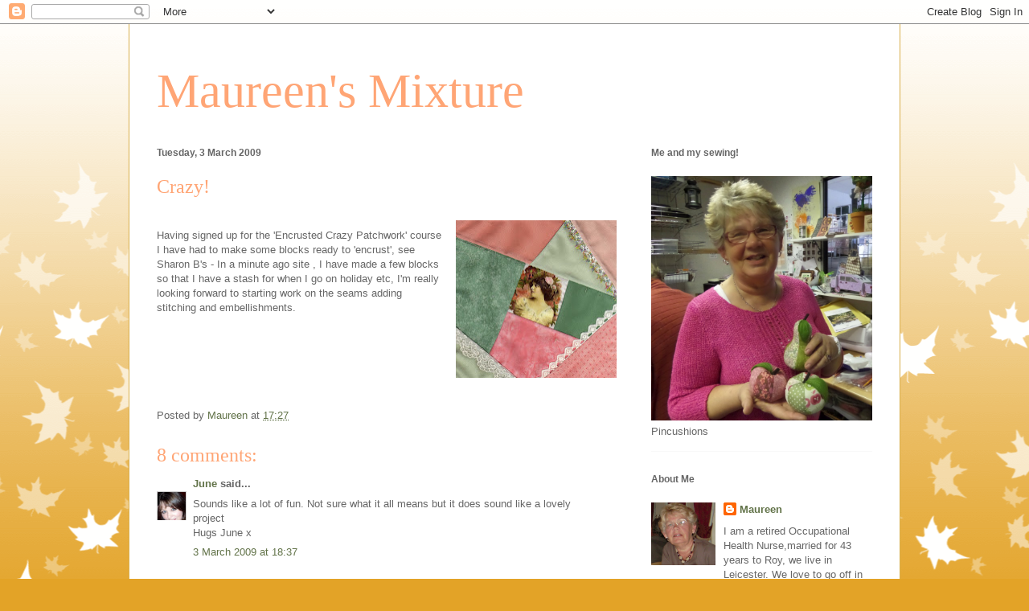

--- FILE ---
content_type: text/html; charset=UTF-8
request_url: https://maureen-maureensmixture.blogspot.com/2009/03/crazy.html
body_size: 16544
content:
<!DOCTYPE html>
<html class='v2' dir='ltr' lang='en-GB'>
<head>
<link href='https://www.blogger.com/static/v1/widgets/335934321-css_bundle_v2.css' rel='stylesheet' type='text/css'/>
<meta content='width=1100' name='viewport'/>
<meta content='text/html; charset=UTF-8' http-equiv='Content-Type'/>
<meta content='blogger' name='generator'/>
<link href='https://maureen-maureensmixture.blogspot.com/favicon.ico' rel='icon' type='image/x-icon'/>
<link href='http://maureen-maureensmixture.blogspot.com/2009/03/crazy.html' rel='canonical'/>
<link rel="alternate" type="application/atom+xml" title="Maureen&#39;s Mixture - Atom" href="https://maureen-maureensmixture.blogspot.com/feeds/posts/default" />
<link rel="alternate" type="application/rss+xml" title="Maureen&#39;s Mixture - RSS" href="https://maureen-maureensmixture.blogspot.com/feeds/posts/default?alt=rss" />
<link rel="service.post" type="application/atom+xml" title="Maureen&#39;s Mixture - Atom" href="https://www.blogger.com/feeds/3487560259326415997/posts/default" />

<link rel="alternate" type="application/atom+xml" title="Maureen&#39;s Mixture - Atom" href="https://maureen-maureensmixture.blogspot.com/feeds/3201977250015781481/comments/default" />
<!--Can't find substitution for tag [blog.ieCssRetrofitLinks]-->
<link href='https://blogger.googleusercontent.com/img/b/R29vZ2xl/AVvXsEjFJhYEM56IUvSmc0SpPA9glu7x0iQIa7IhOzhRZ9WgcH9KvzjoI0OoMx5z9gJGS7ejpqnrI_D_g3ksS6MJclHI5EONGsvrCsLsr3kMQNioRtthzW25DfnkHTN3CnoJ6B-o2NS7nqniA9OX/s200/img101.jpg' rel='image_src'/>
<meta content='http://maureen-maureensmixture.blogspot.com/2009/03/crazy.html' property='og:url'/>
<meta content='Crazy!' property='og:title'/>
<meta content='Having signed up for the &#39;Encrusted Crazy Patchwork&#39; course I have had to make some blocks ready to &#39;encrust&#39;, see Sharon B&#39;s - In a minute ...' property='og:description'/>
<meta content='https://blogger.googleusercontent.com/img/b/R29vZ2xl/AVvXsEjFJhYEM56IUvSmc0SpPA9glu7x0iQIa7IhOzhRZ9WgcH9KvzjoI0OoMx5z9gJGS7ejpqnrI_D_g3ksS6MJclHI5EONGsvrCsLsr3kMQNioRtthzW25DfnkHTN3CnoJ6B-o2NS7nqniA9OX/w1200-h630-p-k-no-nu/img101.jpg' property='og:image'/>
<title>Maureen's Mixture: Crazy!</title>
<style id='page-skin-1' type='text/css'><!--
/*
-----------------------------------------------
Blogger Template Style
Name:     Ethereal
Designer: Jason Morrow
URL:      jasonmorrow.etsy.com
----------------------------------------------- */
/* Content
----------------------------------------------- */
body {
font: normal normal 13px Arial, Tahoma, Helvetica, FreeSans, sans-serif;
color: #666666;
background: #e3a327 none repeat-x scroll top left;
}
html body .content-outer {
min-width: 0;
max-width: 100%;
width: 100%;
}
a:link {
text-decoration: none;
color: #627349;
}
a:visited {
text-decoration: none;
color: #4d469c;
}
a:hover {
text-decoration: underline;
color: #3778cd;
}
.main-inner {
padding-top: 15px;
}
.body-fauxcolumn-outer {
background: transparent url(//themes.googleusercontent.com/image?id=0BwVBOzw_-hbMNzE5NTg3YzUtMGU0Mi00OWQ3LTg2NjUtODk1OGVlMjg1YjZj) repeat-x scroll top center;
}
.content-fauxcolumns .fauxcolumn-inner {
background: #ffffff none repeat-x scroll top left;
border-left: 1px solid #d8af4c;
border-right: 1px solid #d8af4c;
}
/* Flexible Background
----------------------------------------------- */
.content-fauxcolumn-outer .fauxborder-left {
width: 100%;
padding-left: 0;
margin-left: -0;
background-color: transparent;
background-image: none;
background-repeat: no-repeat;
background-position: left top;
}
.content-fauxcolumn-outer .fauxborder-right {
margin-right: -0;
width: 0;
background-color: transparent;
background-image: none;
background-repeat: no-repeat;
background-position: right top;
}
/* Columns
----------------------------------------------- */
.content-inner {
padding: 0;
}
/* Header
----------------------------------------------- */
.header-inner {
padding: 27px 0 3px;
}
.header-inner .section {
margin: 0 35px;
}
.Header h1 {
font: normal normal 60px Times, 'Times New Roman', FreeSerif, serif;
color: #ffa575;
}
.Header h1 a {
color: #ffa575;
}
.Header .description {
font-size: 115%;
color: #666666;
}
.header-inner .Header .titlewrapper,
.header-inner .Header .descriptionwrapper {
padding-left: 0;
padding-right: 0;
margin-bottom: 0;
}
/* Tabs
----------------------------------------------- */
.tabs-outer {
position: relative;
background: transparent;
}
.tabs-cap-top, .tabs-cap-bottom {
position: absolute;
width: 100%;
}
.tabs-cap-bottom {
bottom: 0;
}
.tabs-inner {
padding: 0;
}
.tabs-inner .section {
margin: 0 35px;
}
*+html body .tabs-inner .widget li {
padding: 1px;
}
.PageList {
border-bottom: 1px solid #eddc83;
}
.tabs-inner .widget li.selected a,
.tabs-inner .widget li a:hover {
position: relative;
-moz-border-radius-topleft: 5px;
-moz-border-radius-topright: 5px;
-webkit-border-top-left-radius: 5px;
-webkit-border-top-right-radius: 5px;
-goog-ms-border-top-left-radius: 5px;
-goog-ms-border-top-right-radius: 5px;
border-top-left-radius: 5px;
border-top-right-radius: 5px;
background: #eddc83 none ;
color: #627349;
}
.tabs-inner .widget li a {
display: inline-block;
margin: 0;
margin-right: 1px;
padding: .65em 1.5em;
font: normal normal 12px Arial, Tahoma, Helvetica, FreeSans, sans-serif;
color: #627349;
background-color: #fff5b7;
-moz-border-radius-topleft: 5px;
-moz-border-radius-topright: 5px;
-webkit-border-top-left-radius: 5px;
-webkit-border-top-right-radius: 5px;
-goog-ms-border-top-left-radius: 5px;
-goog-ms-border-top-right-radius: 5px;
border-top-left-radius: 5px;
border-top-right-radius: 5px;
}
/* Headings
----------------------------------------------- */
h2 {
font: normal bold 12px Verdana, Geneva, sans-serif;
color: #666666;
}
/* Widgets
----------------------------------------------- */
.main-inner .column-left-inner {
padding: 0 0 0 20px;
}
.main-inner .column-left-inner .section {
margin-right: 0;
}
.main-inner .column-right-inner {
padding: 0 20px 0 0;
}
.main-inner .column-right-inner .section {
margin-left: 0;
}
.main-inner .section {
padding: 0;
}
.main-inner .widget {
padding: 0 0 15px;
margin: 20px 0;
border-bottom: 1px solid #f9f9f9;
}
.main-inner .widget h2 {
margin: 0;
padding: .6em 0 .5em;
}
.footer-inner .widget h2 {
padding: 0 0 .4em;
}
.main-inner .widget h2 + div, .footer-inner .widget h2 + div {
padding-top: 15px;
}
.main-inner .widget .widget-content {
margin: 0;
padding: 15px 0 0;
}
.main-inner .widget ul, .main-inner .widget #ArchiveList ul.flat {
margin: -15px -15px -15px;
padding: 0;
list-style: none;
}
.main-inner .sidebar .widget h2 {
border-bottom: 1px solid transparent;
}
.main-inner .widget #ArchiveList {
margin: -15px 0 0;
}
.main-inner .widget ul li, .main-inner .widget #ArchiveList ul.flat li {
padding: .5em 15px;
text-indent: 0;
}
.main-inner .widget #ArchiveList ul li {
padding-top: .25em;
padding-bottom: .25em;
}
.main-inner .widget ul li:first-child, .main-inner .widget #ArchiveList ul.flat li:first-child {
border-top: none;
}
.main-inner .widget ul li:last-child, .main-inner .widget #ArchiveList ul.flat li:last-child {
border-bottom: none;
}
.main-inner .widget .post-body ul {
padding: 0 2.5em;
margin: .5em 0;
list-style: disc;
}
.main-inner .widget .post-body ul li {
padding: 0.25em 0;
margin-bottom: .25em;
color: #666666;
border: none;
}
.footer-inner .widget ul {
padding: 0;
list-style: none;
}
.widget .zippy {
color: #666666;
}
/* Posts
----------------------------------------------- */
.main.section {
margin: 0 20px;
}
body .main-inner .Blog {
padding: 0;
background-color: transparent;
border: none;
}
.main-inner .widget h2.date-header {
border-bottom: 1px solid transparent;
}
.date-outer {
position: relative;
margin: 15px 0 20px;
}
.date-outer:first-child {
margin-top: 0;
}
.date-posts {
clear: both;
}
.post-outer, .inline-ad {
border-bottom: 1px solid #f9f9f9;
padding: 30px 0;
}
.post-outer {
padding-bottom: 10px;
}
.post-outer:first-child {
padding-top: 0;
border-top: none;
}
.post-outer:last-child, .inline-ad:last-child {
border-bottom: none;
}
.post-body img {
padding: 8px;
}
h3.post-title, h4 {
font: normal normal 24px Times, Times New Roman, serif;
color: #ffa575;
}
h3.post-title a {
font: normal normal 24px Times, Times New Roman, serif;
color: #ffa575;
text-decoration: none;
}
h3.post-title a:hover {
color: #3778cd;
text-decoration: underline;
}
.post-header {
margin: 0 0 1.5em;
}
.post-body {
line-height: 1.4;
}
.post-footer {
margin: 1.5em 0 0;
}
#blog-pager {
padding: 15px;
}
.blog-feeds, .post-feeds {
margin: 1em 0;
text-align: center;
}
.post-outer .comments {
margin-top: 2em;
}
/* Comments
----------------------------------------------- */
.comments .comments-content .icon.blog-author {
background-repeat: no-repeat;
background-image: url([data-uri]);
}
.comments .comments-content .loadmore a {
background: #ffffff none repeat-x scroll top left;
}
.comments .comments-content .loadmore a {
border-top: 1px solid transparent;
border-bottom: 1px solid transparent;
}
.comments .comment-thread.inline-thread {
background: #ffffff none repeat-x scroll top left;
}
.comments .continue {
border-top: 2px solid transparent;
}
/* Footer
----------------------------------------------- */
.footer-inner {
padding: 30px 0;
overflow: hidden;
}
/* Mobile
----------------------------------------------- */
body.mobile  {
background-size: auto
}
.mobile .body-fauxcolumn-outer {
background: ;
}
.mobile .content-fauxcolumns .fauxcolumn-inner {
opacity: 0.75;
}
.mobile .content-fauxcolumn-outer .fauxborder-right {
margin-right: 0;
}
.mobile-link-button {
background-color: #eddc83;
}
.mobile-link-button a:link, .mobile-link-button a:visited {
color: #627349;
}
.mobile-index-contents {
color: #444444;
}
.mobile .body-fauxcolumn-outer {
background-size: 100% auto;
}
.mobile .mobile-date-outer {
border-bottom: transparent;
}
.mobile .PageList {
border-bottom: none;
}
.mobile .tabs-inner .section {
margin: 0;
}
.mobile .tabs-inner .PageList .widget-content {
background: #eddc83 none;
color: #627349;
}
.mobile .tabs-inner .PageList .widget-content .pagelist-arrow {
border-left: 1px solid #627349;
}
.mobile .footer-inner {
overflow: visible;
}
body.mobile .AdSense {
margin: 0 -10px;
}

--></style>
<style id='template-skin-1' type='text/css'><!--
body {
min-width: 960px;
}
.content-outer, .content-fauxcolumn-outer, .region-inner {
min-width: 960px;
max-width: 960px;
_width: 960px;
}
.main-inner .columns {
padding-left: 0;
padding-right: 310px;
}
.main-inner .fauxcolumn-center-outer {
left: 0;
right: 310px;
/* IE6 does not respect left and right together */
_width: expression(this.parentNode.offsetWidth -
parseInt("0") -
parseInt("310px") + 'px');
}
.main-inner .fauxcolumn-left-outer {
width: 0;
}
.main-inner .fauxcolumn-right-outer {
width: 310px;
}
.main-inner .column-left-outer {
width: 0;
right: 100%;
margin-left: -0;
}
.main-inner .column-right-outer {
width: 310px;
margin-right: -310px;
}
#layout {
min-width: 0;
}
#layout .content-outer {
min-width: 0;
width: 800px;
}
#layout .region-inner {
min-width: 0;
width: auto;
}
body#layout div.add_widget {
padding: 8px;
}
body#layout div.add_widget a {
margin-left: 32px;
}
--></style>
<link href='https://www.blogger.com/dyn-css/authorization.css?targetBlogID=3487560259326415997&amp;zx=e4ecd9bd-ebb3-4a33-bde6-4df5f3653c9f' media='none' onload='if(media!=&#39;all&#39;)media=&#39;all&#39;' rel='stylesheet'/><noscript><link href='https://www.blogger.com/dyn-css/authorization.css?targetBlogID=3487560259326415997&amp;zx=e4ecd9bd-ebb3-4a33-bde6-4df5f3653c9f' rel='stylesheet'/></noscript>
<meta name='google-adsense-platform-account' content='ca-host-pub-1556223355139109'/>
<meta name='google-adsense-platform-domain' content='blogspot.com'/>

</head>
<body class='loading variant-leaves1'>
<div class='navbar section' id='navbar' name='Navbar'><div class='widget Navbar' data-version='1' id='Navbar1'><script type="text/javascript">
    function setAttributeOnload(object, attribute, val) {
      if(window.addEventListener) {
        window.addEventListener('load',
          function(){ object[attribute] = val; }, false);
      } else {
        window.attachEvent('onload', function(){ object[attribute] = val; });
      }
    }
  </script>
<div id="navbar-iframe-container"></div>
<script type="text/javascript" src="https://apis.google.com/js/platform.js"></script>
<script type="text/javascript">
      gapi.load("gapi.iframes:gapi.iframes.style.bubble", function() {
        if (gapi.iframes && gapi.iframes.getContext) {
          gapi.iframes.getContext().openChild({
              url: 'https://www.blogger.com/navbar/3487560259326415997?po\x3d3201977250015781481\x26origin\x3dhttps://maureen-maureensmixture.blogspot.com',
              where: document.getElementById("navbar-iframe-container"),
              id: "navbar-iframe"
          });
        }
      });
    </script><script type="text/javascript">
(function() {
var script = document.createElement('script');
script.type = 'text/javascript';
script.src = '//pagead2.googlesyndication.com/pagead/js/google_top_exp.js';
var head = document.getElementsByTagName('head')[0];
if (head) {
head.appendChild(script);
}})();
</script>
</div></div>
<div class='body-fauxcolumns'>
<div class='fauxcolumn-outer body-fauxcolumn-outer'>
<div class='cap-top'>
<div class='cap-left'></div>
<div class='cap-right'></div>
</div>
<div class='fauxborder-left'>
<div class='fauxborder-right'></div>
<div class='fauxcolumn-inner'>
</div>
</div>
<div class='cap-bottom'>
<div class='cap-left'></div>
<div class='cap-right'></div>
</div>
</div>
</div>
<div class='content'>
<div class='content-fauxcolumns'>
<div class='fauxcolumn-outer content-fauxcolumn-outer'>
<div class='cap-top'>
<div class='cap-left'></div>
<div class='cap-right'></div>
</div>
<div class='fauxborder-left'>
<div class='fauxborder-right'></div>
<div class='fauxcolumn-inner'>
</div>
</div>
<div class='cap-bottom'>
<div class='cap-left'></div>
<div class='cap-right'></div>
</div>
</div>
</div>
<div class='content-outer'>
<div class='content-cap-top cap-top'>
<div class='cap-left'></div>
<div class='cap-right'></div>
</div>
<div class='fauxborder-left content-fauxborder-left'>
<div class='fauxborder-right content-fauxborder-right'></div>
<div class='content-inner'>
<header>
<div class='header-outer'>
<div class='header-cap-top cap-top'>
<div class='cap-left'></div>
<div class='cap-right'></div>
</div>
<div class='fauxborder-left header-fauxborder-left'>
<div class='fauxborder-right header-fauxborder-right'></div>
<div class='region-inner header-inner'>
<div class='header section' id='header' name='Header'><div class='widget Header' data-version='1' id='Header1'>
<div id='header-inner'>
<div class='titlewrapper'>
<h1 class='title'>
<a href='https://maureen-maureensmixture.blogspot.com/'>
Maureen's Mixture
</a>
</h1>
</div>
<div class='descriptionwrapper'>
<p class='description'><span>
</span></p>
</div>
</div>
</div></div>
</div>
</div>
<div class='header-cap-bottom cap-bottom'>
<div class='cap-left'></div>
<div class='cap-right'></div>
</div>
</div>
</header>
<div class='tabs-outer'>
<div class='tabs-cap-top cap-top'>
<div class='cap-left'></div>
<div class='cap-right'></div>
</div>
<div class='fauxborder-left tabs-fauxborder-left'>
<div class='fauxborder-right tabs-fauxborder-right'></div>
<div class='region-inner tabs-inner'>
<div class='tabs no-items section' id='crosscol' name='Cross-column'></div>
<div class='tabs no-items section' id='crosscol-overflow' name='Cross-Column 2'></div>
</div>
</div>
<div class='tabs-cap-bottom cap-bottom'>
<div class='cap-left'></div>
<div class='cap-right'></div>
</div>
</div>
<div class='main-outer'>
<div class='main-cap-top cap-top'>
<div class='cap-left'></div>
<div class='cap-right'></div>
</div>
<div class='fauxborder-left main-fauxborder-left'>
<div class='fauxborder-right main-fauxborder-right'></div>
<div class='region-inner main-inner'>
<div class='columns fauxcolumns'>
<div class='fauxcolumn-outer fauxcolumn-center-outer'>
<div class='cap-top'>
<div class='cap-left'></div>
<div class='cap-right'></div>
</div>
<div class='fauxborder-left'>
<div class='fauxborder-right'></div>
<div class='fauxcolumn-inner'>
</div>
</div>
<div class='cap-bottom'>
<div class='cap-left'></div>
<div class='cap-right'></div>
</div>
</div>
<div class='fauxcolumn-outer fauxcolumn-left-outer'>
<div class='cap-top'>
<div class='cap-left'></div>
<div class='cap-right'></div>
</div>
<div class='fauxborder-left'>
<div class='fauxborder-right'></div>
<div class='fauxcolumn-inner'>
</div>
</div>
<div class='cap-bottom'>
<div class='cap-left'></div>
<div class='cap-right'></div>
</div>
</div>
<div class='fauxcolumn-outer fauxcolumn-right-outer'>
<div class='cap-top'>
<div class='cap-left'></div>
<div class='cap-right'></div>
</div>
<div class='fauxborder-left'>
<div class='fauxborder-right'></div>
<div class='fauxcolumn-inner'>
</div>
</div>
<div class='cap-bottom'>
<div class='cap-left'></div>
<div class='cap-right'></div>
</div>
</div>
<!-- corrects IE6 width calculation -->
<div class='columns-inner'>
<div class='column-center-outer'>
<div class='column-center-inner'>
<div class='main section' id='main' name='Main'><div class='widget Blog' data-version='1' id='Blog1'>
<div class='blog-posts hfeed'>

          <div class="date-outer">
        
<h2 class='date-header'><span>Tuesday, 3 March 2009</span></h2>

          <div class="date-posts">
        
<div class='post-outer'>
<div class='post hentry uncustomized-post-template' itemprop='blogPost' itemscope='itemscope' itemtype='http://schema.org/BlogPosting'>
<meta content='https://blogger.googleusercontent.com/img/b/R29vZ2xl/AVvXsEjFJhYEM56IUvSmc0SpPA9glu7x0iQIa7IhOzhRZ9WgcH9KvzjoI0OoMx5z9gJGS7ejpqnrI_D_g3ksS6MJclHI5EONGsvrCsLsr3kMQNioRtthzW25DfnkHTN3CnoJ6B-o2NS7nqniA9OX/s200/img101.jpg' itemprop='image_url'/>
<meta content='3487560259326415997' itemprop='blogId'/>
<meta content='3201977250015781481' itemprop='postId'/>
<a name='3201977250015781481'></a>
<h3 class='post-title entry-title' itemprop='name'>
Crazy!
</h3>
<div class='post-header'>
<div class='post-header-line-1'></div>
</div>
<div class='post-body entry-content' id='post-body-3201977250015781481' itemprop='description articleBody'>
<a href="https://blogger.googleusercontent.com/img/b/R29vZ2xl/AVvXsEjFJhYEM56IUvSmc0SpPA9glu7x0iQIa7IhOzhRZ9WgcH9KvzjoI0OoMx5z9gJGS7ejpqnrI_D_g3ksS6MJclHI5EONGsvrCsLsr3kMQNioRtthzW25DfnkHTN3CnoJ6B-o2NS7nqniA9OX/s1600-h/img101.jpg"><img alt="" border="0" id="BLOGGER_PHOTO_ID_5309016300677841282" src="https://blogger.googleusercontent.com/img/b/R29vZ2xl/AVvXsEjFJhYEM56IUvSmc0SpPA9glu7x0iQIa7IhOzhRZ9WgcH9KvzjoI0OoMx5z9gJGS7ejpqnrI_D_g3ksS6MJclHI5EONGsvrCsLsr3kMQNioRtthzW25DfnkHTN3CnoJ6B-o2NS7nqniA9OX/s200/img101.jpg" style="float:right; margin:0 0 10px 10px;cursor:pointer; cursor:hand;width: 200px; height: 196px;" /></a><br />Having signed up for the 'Encrusted Crazy Patchwork' course I have had to make some blocks ready to 'encrust', see Sharon B's - In a minute ago  site , I have made a few blocks so that I have a stash for when I go on holiday etc, I'm really looking forward to starting work on the seams adding stitching and embellishments.
<div style='clear: both;'></div>
</div>
<div class='post-footer'>
<div class='post-footer-line post-footer-line-1'>
<span class='post-author vcard'>
Posted by
<span class='fn' itemprop='author' itemscope='itemscope' itemtype='http://schema.org/Person'>
<meta content='https://www.blogger.com/profile/17709908063963052125' itemprop='url'/>
<a class='g-profile' href='https://www.blogger.com/profile/17709908063963052125' rel='author' title='author profile'>
<span itemprop='name'>Maureen</span>
</a>
</span>
</span>
<span class='post-timestamp'>
at
<meta content='http://maureen-maureensmixture.blogspot.com/2009/03/crazy.html' itemprop='url'/>
<a class='timestamp-link' href='https://maureen-maureensmixture.blogspot.com/2009/03/crazy.html' rel='bookmark' title='permanent link'><abbr class='published' itemprop='datePublished' title='2009-03-03T17:27:00Z'>17:27</abbr></a>
</span>
<span class='post-comment-link'>
</span>
<span class='post-icons'>
<span class='item-control blog-admin pid-1248361057'>
<a href='https://www.blogger.com/post-edit.g?blogID=3487560259326415997&postID=3201977250015781481&from=pencil' title='Edit Post'>
<img alt='' class='icon-action' height='18' src='https://resources.blogblog.com/img/icon18_edit_allbkg.gif' width='18'/>
</a>
</span>
</span>
<div class='post-share-buttons goog-inline-block'>
</div>
</div>
<div class='post-footer-line post-footer-line-2'>
<span class='post-labels'>
</span>
</div>
<div class='post-footer-line post-footer-line-3'>
<span class='post-location'>
</span>
</div>
</div>
</div>
<div class='comments' id='comments'>
<a name='comments'></a>
<h4>8 comments:</h4>
<div id='Blog1_comments-block-wrapper'>
<dl class='avatar-comment-indent' id='comments-block'>
<dt class='comment-author ' id='c972399867223458026'>
<a name='c972399867223458026'></a>
<div class="avatar-image-container vcard"><span dir="ltr"><a href="https://www.blogger.com/profile/07411564937587129120" target="" rel="nofollow" onclick="" class="avatar-hovercard" id="av-972399867223458026-07411564937587129120"><img src="https://resources.blogblog.com/img/blank.gif" width="35" height="35" class="delayLoad" style="display: none;" longdesc="//blogger.googleusercontent.com/img/b/R29vZ2xl/AVvXsEgL0je0dJqf4MAOHOt-4D_921sAsdbeVnCFMEf_zcCKBSnjpu0j6K0h5cUg_Orx3RLfaHRpJew6-Kag_-d4IWrd9AFxgB-_5jNwJTy42Sosr6aC2LI4uZG8MG6b5mHAF4A/s45-c/june.jpg" alt="" title="June">

<noscript><img src="//blogger.googleusercontent.com/img/b/R29vZ2xl/AVvXsEgL0je0dJqf4MAOHOt-4D_921sAsdbeVnCFMEf_zcCKBSnjpu0j6K0h5cUg_Orx3RLfaHRpJew6-Kag_-d4IWrd9AFxgB-_5jNwJTy42Sosr6aC2LI4uZG8MG6b5mHAF4A/s45-c/june.jpg" width="35" height="35" class="photo" alt=""></noscript></a></span></div>
<a href='https://www.blogger.com/profile/07411564937587129120' rel='nofollow'>June</a>
said...
</dt>
<dd class='comment-body' id='Blog1_cmt-972399867223458026'>
<p>
Sounds like a lot of fun. Not sure what it all means but it does sound like a lovely project<BR/>Hugs June x
</p>
</dd>
<dd class='comment-footer'>
<span class='comment-timestamp'>
<a href='https://maureen-maureensmixture.blogspot.com/2009/03/crazy.html?showComment=1236105420000#c972399867223458026' title='comment permalink'>
3 March 2009 at 18:37
</a>
<span class='item-control blog-admin pid-230805365'>
<a class='comment-delete' href='https://www.blogger.com/comment/delete/3487560259326415997/972399867223458026' title='Delete Comment'>
<img src='https://resources.blogblog.com/img/icon_delete13.gif'/>
</a>
</span>
</span>
</dd>
<dt class='comment-author ' id='c9133165470012668208'>
<a name='c9133165470012668208'></a>
<div class="avatar-image-container vcard"><span dir="ltr"><a href="https://www.blogger.com/profile/06826501916623305535" target="" rel="nofollow" onclick="" class="avatar-hovercard" id="av-9133165470012668208-06826501916623305535"><img src="https://resources.blogblog.com/img/blank.gif" width="35" height="35" class="delayLoad" style="display: none;" longdesc="//blogger.googleusercontent.com/img/b/R29vZ2xl/AVvXsEg6RNSR3CkRe2so6WGetLKSyBdfTDjwWkG2IryuXP8Bk9HgNFZPTuyWn4Agsb5WtlPZt4XXiOi1gE4FBAyq2rqAeYy_oJ2-jxOYj-b_kwjjnGSRFpLovXHMIxordovVv18/s45-c/P9200062.JPG" alt="" title="Heather">

<noscript><img src="//blogger.googleusercontent.com/img/b/R29vZ2xl/AVvXsEg6RNSR3CkRe2so6WGetLKSyBdfTDjwWkG2IryuXP8Bk9HgNFZPTuyWn4Agsb5WtlPZt4XXiOi1gE4FBAyq2rqAeYy_oJ2-jxOYj-b_kwjjnGSRFpLovXHMIxordovVv18/s45-c/P9200062.JPG" width="35" height="35" class="photo" alt=""></noscript></a></span></div>
<a href='https://www.blogger.com/profile/06826501916623305535' rel='nofollow'>Heather</a>
said...
</dt>
<dd class='comment-body' id='Blog1_cmt-9133165470012668208'>
<p>
This is so pretty Maureen, and those colours are lovely together. I love crazy patchwork and choosing how to embroider the blocks is great fun.
</p>
</dd>
<dd class='comment-footer'>
<span class='comment-timestamp'>
<a href='https://maureen-maureensmixture.blogspot.com/2009/03/crazy.html?showComment=1236110220000#c9133165470012668208' title='comment permalink'>
3 March 2009 at 19:57
</a>
<span class='item-control blog-admin pid-971235522'>
<a class='comment-delete' href='https://www.blogger.com/comment/delete/3487560259326415997/9133165470012668208' title='Delete Comment'>
<img src='https://resources.blogblog.com/img/icon_delete13.gif'/>
</a>
</span>
</span>
</dd>
<dt class='comment-author ' id='c5381454907816484246'>
<a name='c5381454907816484246'></a>
<div class="avatar-image-container vcard"><span dir="ltr"><a href="https://www.blogger.com/profile/14443929494814440393" target="" rel="nofollow" onclick="" class="avatar-hovercard" id="av-5381454907816484246-14443929494814440393"><img src="https://resources.blogblog.com/img/blank.gif" width="35" height="35" class="delayLoad" style="display: none;" longdesc="//blogger.googleusercontent.com/img/b/R29vZ2xl/AVvXsEhUwCXX6S2N_tXNZb34-qWVkhdjbOoeb3AzmEKxS3s9YahFlI3ppExqCBV9_Fc_qgGwVWe9kK2FYjXcEqvU9qHQI8EvNX_ZuK09d7oddmSqRxkZDmQCqrS3U3OJhzGPZ74/s45-c/Doreen.JPG" alt="" title="Doreen G">

<noscript><img src="//blogger.googleusercontent.com/img/b/R29vZ2xl/AVvXsEhUwCXX6S2N_tXNZb34-qWVkhdjbOoeb3AzmEKxS3s9YahFlI3ppExqCBV9_Fc_qgGwVWe9kK2FYjXcEqvU9qHQI8EvNX_ZuK09d7oddmSqRxkZDmQCqrS3U3OJhzGPZ74/s45-c/Doreen.JPG" width="35" height="35" class="photo" alt=""></noscript></a></span></div>
<a href='https://www.blogger.com/profile/14443929494814440393' rel='nofollow'>Doreen G</a>
said...
</dt>
<dd class='comment-body' id='Blog1_cmt-5381454907816484246'>
<p>
That looks better
</p>
</dd>
<dd class='comment-footer'>
<span class='comment-timestamp'>
<a href='https://maureen-maureensmixture.blogspot.com/2009/03/crazy.html?showComment=1236116280000#c5381454907816484246' title='comment permalink'>
3 March 2009 at 21:38
</a>
<span class='item-control blog-admin pid-86724002'>
<a class='comment-delete' href='https://www.blogger.com/comment/delete/3487560259326415997/5381454907816484246' title='Delete Comment'>
<img src='https://resources.blogblog.com/img/icon_delete13.gif'/>
</a>
</span>
</span>
</dd>
<dt class='comment-author ' id='c9151446986165677930'>
<a name='c9151446986165677930'></a>
<div class="avatar-image-container vcard"><span dir="ltr"><a href="https://www.blogger.com/profile/04325568385706817499" target="" rel="nofollow" onclick="" class="avatar-hovercard" id="av-9151446986165677930-04325568385706817499"><img src="https://resources.blogblog.com/img/blank.gif" width="35" height="35" class="delayLoad" style="display: none;" longdesc="//blogger.googleusercontent.com/img/b/R29vZ2xl/AVvXsEizUTRDs7uleVYEC8jke5yigxoWgLvKtqRUiPvT6P7oDzTyN3lHTxfwFin4nEiXwwfCc6ZsuSBETJz4WPD_YThMSGrg_yIrPZ5_dymdESoAzxoPUP48MPjkhZJFGy_y7UE/s45-c/IMG_6623+cropped+2.jpg" alt="" title="Connie">

<noscript><img src="//blogger.googleusercontent.com/img/b/R29vZ2xl/AVvXsEizUTRDs7uleVYEC8jke5yigxoWgLvKtqRUiPvT6P7oDzTyN3lHTxfwFin4nEiXwwfCc6ZsuSBETJz4WPD_YThMSGrg_yIrPZ5_dymdESoAzxoPUP48MPjkhZJFGy_y7UE/s45-c/IMG_6623+cropped+2.jpg" width="35" height="35" class="photo" alt=""></noscript></a></span></div>
<a href='https://www.blogger.com/profile/04325568385706817499' rel='nofollow'>Connie</a>
said...
</dt>
<dd class='comment-body' id='Blog1_cmt-9151446986165677930'>
<p>
Your block is very pretty Maureen.  I see by your blog that you are quite the artist!
</p>
</dd>
<dd class='comment-footer'>
<span class='comment-timestamp'>
<a href='https://maureen-maureensmixture.blogspot.com/2009/03/crazy.html?showComment=1236123360000#c9151446986165677930' title='comment permalink'>
3 March 2009 at 23:36
</a>
<span class='item-control blog-admin pid-340296926'>
<a class='comment-delete' href='https://www.blogger.com/comment/delete/3487560259326415997/9151446986165677930' title='Delete Comment'>
<img src='https://resources.blogblog.com/img/icon_delete13.gif'/>
</a>
</span>
</span>
</dd>
<dt class='comment-author ' id='c2035387414087992860'>
<a name='c2035387414087992860'></a>
<div class="avatar-image-container vcard"><span dir="ltr"><a href="https://www.blogger.com/profile/11637270014496364560" target="" rel="nofollow" onclick="" class="avatar-hovercard" id="av-2035387414087992860-11637270014496364560"><img src="https://resources.blogblog.com/img/blank.gif" width="35" height="35" class="delayLoad" style="display: none;" longdesc="//4.bp.blogspot.com/_GruIFng2LXY/SbL8s6-0j4I/AAAAAAAABHc/s3VnFoYBKBE/S45-s35/16%2BDec%2B2008%2Bedited.jpg" alt="" title="konnykards .. Musings of a Senior Citizen">

<noscript><img src="//4.bp.blogspot.com/_GruIFng2LXY/SbL8s6-0j4I/AAAAAAAABHc/s3VnFoYBKBE/S45-s35/16%2BDec%2B2008%2Bedited.jpg" width="35" height="35" class="photo" alt=""></noscript></a></span></div>
<a href='https://www.blogger.com/profile/11637270014496364560' rel='nofollow'>konnykards .. Musings of a Senior Citizen</a>
said...
</dt>
<dd class='comment-body' id='Blog1_cmt-2035387414087992860'>
<p>
Lovely colours and arrangement - all ready for the inspirational stitching!  Connie.
</p>
</dd>
<dd class='comment-footer'>
<span class='comment-timestamp'>
<a href='https://maureen-maureensmixture.blogspot.com/2009/03/crazy.html?showComment=1236156000000#c2035387414087992860' title='comment permalink'>
4 March 2009 at 08:40
</a>
<span class='item-control blog-admin pid-626959169'>
<a class='comment-delete' href='https://www.blogger.com/comment/delete/3487560259326415997/2035387414087992860' title='Delete Comment'>
<img src='https://resources.blogblog.com/img/icon_delete13.gif'/>
</a>
</span>
</span>
</dd>
<dt class='comment-author ' id='c5238306428311028975'>
<a name='c5238306428311028975'></a>
<div class="avatar-image-container vcard"><span dir="ltr"><a href="https://www.blogger.com/profile/14833928827319801194" target="" rel="nofollow" onclick="" class="avatar-hovercard" id="av-5238306428311028975-14833928827319801194"><img src="https://resources.blogblog.com/img/blank.gif" width="35" height="35" class="delayLoad" style="display: none;" longdesc="//2.bp.blogspot.com/_N9qkBuzEw9o/SXqRYZucbRI/AAAAAAAABT0/uwyscDmnyBg/S45-s35/me%2B2.jpg" alt="" title="Jan">

<noscript><img src="//2.bp.blogspot.com/_N9qkBuzEw9o/SXqRYZucbRI/AAAAAAAABT0/uwyscDmnyBg/S45-s35/me%2B2.jpg" width="35" height="35" class="photo" alt=""></noscript></a></span></div>
<a href='https://www.blogger.com/profile/14833928827319801194' rel='nofollow'>Jan</a>
said...
</dt>
<dd class='comment-body' id='Blog1_cmt-5238306428311028975'>
<p>
Lovely soft colours, textures and image.  I can see it's going to be a good one!
</p>
</dd>
<dd class='comment-footer'>
<span class='comment-timestamp'>
<a href='https://maureen-maureensmixture.blogspot.com/2009/03/crazy.html?showComment=1236171420000#c5238306428311028975' title='comment permalink'>
4 March 2009 at 12:57
</a>
<span class='item-control blog-admin pid-1558549348'>
<a class='comment-delete' href='https://www.blogger.com/comment/delete/3487560259326415997/5238306428311028975' title='Delete Comment'>
<img src='https://resources.blogblog.com/img/icon_delete13.gif'/>
</a>
</span>
</span>
</dd>
<dt class='comment-author ' id='c6438631645914436091'>
<a name='c6438631645914436091'></a>
<div class="avatar-image-container vcard"><span dir="ltr"><a href="https://www.blogger.com/profile/12726910007950024769" target="" rel="nofollow" onclick="" class="avatar-hovercard" id="av-6438631645914436091-12726910007950024769"><img src="https://resources.blogblog.com/img/blank.gif" width="35" height="35" class="delayLoad" style="display: none;" longdesc="//blogger.googleusercontent.com/img/b/R29vZ2xl/AVvXsEhD8TCt3pszzZrRGA_yS4Mg0BfElQYp4yC1mEPx7YppQUKZhatn2qYukHSeegkat0j5fqjaWR39C2mJx8rCEce2SqT9ygkG4jtZ1QKTsxAhEXFAdiu05__aPA64x0H1DUM/s45-c/*" alt="" title="CJ STITCHING AND BLOOMS">

<noscript><img src="//blogger.googleusercontent.com/img/b/R29vZ2xl/AVvXsEhD8TCt3pszzZrRGA_yS4Mg0BfElQYp4yC1mEPx7YppQUKZhatn2qYukHSeegkat0j5fqjaWR39C2mJx8rCEce2SqT9ygkG4jtZ1QKTsxAhEXFAdiu05__aPA64x0H1DUM/s45-c/*" width="35" height="35" class="photo" alt=""></noscript></a></span></div>
<a href='https://www.blogger.com/profile/12726910007950024769' rel='nofollow'>CJ STITCHING AND BLOOMS</a>
said...
</dt>
<dd class='comment-body' id='Blog1_cmt-6438631645914436091'>
<p>
Hello Maureen,  How fantastic that you have created a Crazy Patchwork block.  It is beautiful created and I love the colors too.  I look forward to seeing your stitching on it. I am behind, but catching up.  Hugs Judy
</p>
</dd>
<dd class='comment-footer'>
<span class='comment-timestamp'>
<a href='https://maureen-maureensmixture.blogspot.com/2009/03/crazy.html?showComment=1236179940000#c6438631645914436091' title='comment permalink'>
4 March 2009 at 15:19
</a>
<span class='item-control blog-admin pid-1829689079'>
<a class='comment-delete' href='https://www.blogger.com/comment/delete/3487560259326415997/6438631645914436091' title='Delete Comment'>
<img src='https://resources.blogblog.com/img/icon_delete13.gif'/>
</a>
</span>
</span>
</dd>
<dt class='comment-author ' id='c7331027929800204166'>
<a name='c7331027929800204166'></a>
<div class="avatar-image-container vcard"><span dir="ltr"><a href="https://www.blogger.com/profile/08630163773478793676" target="" rel="nofollow" onclick="" class="avatar-hovercard" id="av-7331027929800204166-08630163773478793676"><img src="https://resources.blogblog.com/img/blank.gif" width="35" height="35" class="delayLoad" style="display: none;" longdesc="//blogger.googleusercontent.com/img/b/R29vZ2xl/AVvXsEgSTlag0PhDBKWynhgPecj6zbdixkUHRYgKnp5nhf_yiuKuqzriJOidi1QXPJaXGchItfQiSe01WmNGWqzf1p1fy5PPdzsRR8mAgTISC4J23yS2lAITPdpKTlWC5BXJThA/s45-c/crop.jpg" alt="" title="Viv">

<noscript><img src="//blogger.googleusercontent.com/img/b/R29vZ2xl/AVvXsEgSTlag0PhDBKWynhgPecj6zbdixkUHRYgKnp5nhf_yiuKuqzriJOidi1QXPJaXGchItfQiSe01WmNGWqzf1p1fy5PPdzsRR8mAgTISC4J23yS2lAITPdpKTlWC5BXJThA/s45-c/crop.jpg" width="35" height="35" class="photo" alt=""></noscript></a></span></div>
<a href='https://www.blogger.com/profile/08630163773478793676' rel='nofollow'>Viv</a>
said...
</dt>
<dd class='comment-body' id='Blog1_cmt-7331027929800204166'>
<p>
OK... I have to see the finished piece.... hurry up!!!! LOL
</p>
</dd>
<dd class='comment-footer'>
<span class='comment-timestamp'>
<a href='https://maureen-maureensmixture.blogspot.com/2009/03/crazy.html?showComment=1236197100000#c7331027929800204166' title='comment permalink'>
4 March 2009 at 20:05
</a>
<span class='item-control blog-admin pid-819288819'>
<a class='comment-delete' href='https://www.blogger.com/comment/delete/3487560259326415997/7331027929800204166' title='Delete Comment'>
<img src='https://resources.blogblog.com/img/icon_delete13.gif'/>
</a>
</span>
</span>
</dd>
</dl>
</div>
<p class='comment-footer'>
<a href='https://www.blogger.com/comment/fullpage/post/3487560259326415997/3201977250015781481' onclick=''>Post a Comment</a>
</p>
</div>
</div>

        </div></div>
      
</div>
<div class='blog-pager' id='blog-pager'>
<span id='blog-pager-newer-link'>
<a class='blog-pager-newer-link' href='https://maureen-maureensmixture.blogspot.com/2009/03/birds-of-feather.html' id='Blog1_blog-pager-newer-link' title='Newer Post'>Newer Post</a>
</span>
<span id='blog-pager-older-link'>
<a class='blog-pager-older-link' href='https://maureen-maureensmixture.blogspot.com/2009/03/big-challenge.html' id='Blog1_blog-pager-older-link' title='Older Post'>Older Post</a>
</span>
<a class='home-link' href='https://maureen-maureensmixture.blogspot.com/'>Home</a>
</div>
<div class='clear'></div>
<div class='post-feeds'>
<div class='feed-links'>
Subscribe to:
<a class='feed-link' href='https://maureen-maureensmixture.blogspot.com/feeds/3201977250015781481/comments/default' target='_blank' type='application/atom+xml'>Post Comments (Atom)</a>
</div>
</div>
</div>
</div>
</div>
</div>
<div class='column-left-outer'>
<div class='column-left-inner'>
<aside>
</aside>
</div>
</div>
<div class='column-right-outer'>
<div class='column-right-inner'>
<aside>
<div class='sidebar section' id='sidebar-right-1'><div class='widget Image' data-version='1' id='Image1'>
<h2>Me and my sewing!</h2>
<div class='widget-content'>
<img alt='Me and my sewing!' height='304' id='Image1_img' src='https://blogger.googleusercontent.com/img/b/R29vZ2xl/AVvXsEhMXyGuQMkPFQC03lXfUA70WfpwVQTs_yZHqTSMyIYOWBzQKdivDVrNNZdG3Yj5NL9qgE9IB8NSecW7mz1R8NrrL9IE5VTvg_JxcKtZ4YXz9NpzqfAUyW4K6HG_GExEo1WsCvZX9PXrjaS4/s1600/LEG+maureen%252C++w.+dresses+006+%25282%2529.jpg' width='275'/>
<br/>
<span class='caption'>Pincushions</span>
</div>
<div class='clear'></div>
</div><div class='widget Profile' data-version='1' id='Profile1'>
<h2>About Me</h2>
<div class='widget-content'>
<a href='https://www.blogger.com/profile/17709908063963052125'><img alt='My photo' class='profile-img' height='78' src='//blogger.googleusercontent.com/img/b/R29vZ2xl/AVvXsEiEBAOGxF9144_3-YIekVbknnKXN9dFi0lujYPRZgffgNhlb6esFh-mVg1-UhDSbAq16F-dJaIh1HjWhNd_NwP2h1ewsIW_WnBDjNjhvPXzmyalyMPkAt_Pk5gXMMrZ-QI/s220/RIMG0005.JPG' width='80'/></a>
<dl class='profile-datablock'>
<dt class='profile-data'>
<a class='profile-name-link g-profile' href='https://www.blogger.com/profile/17709908063963052125' rel='author' style='background-image: url(//www.blogger.com/img/logo-16.png);'>
Maureen
</a>
</dt>
<dd class='profile-textblock'>I am a retired Occupational Health Nurse,married for 43 years to Roy, we live in Leicester. We love to go off in our touring caravan whenever possible and both love to garden and of course I LOVE to craft whenever and where ever. The trouble is I love to try all sorts  and am torn between papercrafts and working with fabric and my needle punch machine (embellisher)</dd>
</dl>
<a class='profile-link' href='https://www.blogger.com/profile/17709908063963052125' rel='author'>View my complete profile</a>
<div class='clear'></div>
</div>
</div><div class='widget Image' data-version='1' id='Image5'>
<div class='widget-content'>
<img alt='' height='80' id='Image5_img' src='https://blogger.googleusercontent.com/img/b/R29vZ2xl/AVvXsEg69osQoWROZ3nmr58c23wXi8SyoB8QV6Xl9OmnfgO5u2HBocHXrz8K4tU6_QByeM6RbGMlv-tZ8D1hV8y_BrnaJTkec0Wt8IRxtkLCmTViqUZd5wFFNDl97ncmtKwz9gcwVmRhQyawd6JX/s300/welcome+2.jpg' width='220'/>
<br/>
</div>
<div class='clear'></div>
</div><div class='widget BlogList' data-version='1' id='BlogList3'>
<h2 class='title'>Blogs I Read</h2>
<div class='widget-content'>
<div class='blog-list-container' id='BlogList3_container'>
<ul id='BlogList3_blogs'>
<li style='display: block;'>
<div class='blog-icon'>
<img data-lateloadsrc='https://lh3.googleusercontent.com/blogger_img_proxy/AEn0k_tmQFvfhmpyrLfk2HGR3PvhcYPYxDydX7oS8JK_UwcJ2u987SwQeKLXk4PqN2MdFE0VUkSrN2rWadPytI8lZB3uGehjK3dLqKKvmgSvy7cG=s16-w16-h16' height='16' width='16'/>
</div>
<div class='blog-content'>
<div class='blog-title'>
<a href='https://vivsvisuals.blogspot.com/' target='_blank'>
Viv's Visuals</a>
</div>
<div class='item-content'>
<span class='item-title'>
<a href='https://vivsvisuals.blogspot.com/2026/01/text.html' target='_blank'>
Text
</a>
</span>
</div>
</div>
<div style='clear: both;'></div>
</li>
<li style='display: block;'>
<div class='blog-icon'>
<img data-lateloadsrc='https://lh3.googleusercontent.com/blogger_img_proxy/AEn0k_sLf6iJMGItdbkZkeIChMc2XuObP1zFtUMTuCR0Xqq3yN2uOse8qXA2Tmxamyqf9-6fgLgBS4CZaO0IjMhhNTRvt2N842_VHuDJY1hX1gYJdw=s16-w16-h16' height='16' width='16'/>
</div>
<div class='blog-content'>
<div class='blog-title'>
<a href='https://doesnotequal.blogspot.com/' target='_blank'>
Does Not Equal</a>
</div>
<div class='item-content'>
<span class='item-title'>
<a href='https://doesnotequal.blogspot.com/2026/01/word-for-year.html' target='_blank'>
Word For The Year
</a>
</span>
</div>
</div>
<div style='clear: both;'></div>
</li>
<li style='display: block;'>
<div class='blog-icon'>
<img data-lateloadsrc='https://lh3.googleusercontent.com/blogger_img_proxy/AEn0k_vlbJmyT4tEas8L2tSv-EM3l-ibPmygw_OKA_Ubj-Jyl6EkLpJXc-4INA1Mm1dJXrsYzCRuyP5ncTttEsW_NaW33RTUuimbk5yV4G83Aw=s16-w16-h16' height='16' width='16'/>
</div>
<div class='blog-content'>
<div class='blog-title'>
<a href='http://plantslist.blogspot.com/' target='_blank'>
Plant's List</a>
</div>
<div class='item-content'>
<span class='item-title'>
<a href='http://plantslist.blogspot.com/2025/09/whats-on-your-workdesk-wednesday-851.html' target='_blank'>
What's On Your Workdesk - Wednesday #851
</a>
</span>
</div>
</div>
<div style='clear: both;'></div>
</li>
<li style='display: block;'>
<div class='blog-icon'>
<img data-lateloadsrc='https://lh3.googleusercontent.com/blogger_img_proxy/AEn0k_si3x5Gb6gFoK2DApNWiwcXR8BwqnxxgIiWq_gxlvDP4wiTRh_ipZ1l9cFcXB4-XftlYt7bRYp3uOKK2ka_N2SrOFmXzUfkx2wutpL71nMIATZ1ZT5O=s16-w16-h16' height='16' width='16'/>
</div>
<div class='blog-content'>
<div class='blog-title'>
<a href='https://patchworkallsorts.blogspot.com/' target='_blank'>
Patchwork Allsorts</a>
</div>
<div class='item-content'>
<span class='item-title'>
<a href='https://patchworkallsorts.blogspot.com/2024/04/a-little-late-but-here-is-my-first-post.html' target='_blank'>
A little late but here is my first post for 2024!!
</a>
</span>
</div>
</div>
<div style='clear: both;'></div>
</li>
<li style='display: block;'>
<div class='blog-icon'>
<img data-lateloadsrc='https://lh3.googleusercontent.com/blogger_img_proxy/AEn0k_uF10qiwMzDV_YidJnP5nAhKegPgyk_hMFPPo0r7ADZCpAa9NZB7P8CdzaTQ7hx1e3Iyb1ljcP_Gzidz0XY7G7Hm2oIg0qGyAKFQzEA_2ZW=s16-w16-h16' height='16' width='16'/>
</div>
<div class='blog-content'>
<div class='blog-title'>
<a href='https://threadnoodle.blogspot.com/' target='_blank'>
threadnoodle</a>
</div>
<div class='item-content'>
<span class='item-title'>
<a href='https://threadnoodle.blogspot.com/2020/01/sorted.html' target='_blank'>
Sorted
</a>
</span>
</div>
</div>
<div style='clear: both;'></div>
</li>
<li style='display: block;'>
<div class='blog-icon'>
<img data-lateloadsrc='https://lh3.googleusercontent.com/blogger_img_proxy/AEn0k_vhk-MmPWT-gVcE-Dd6WZRo9AUszxAgsxJSC7LGOI8pX8A0MTHh-k1jGYmKgojtJ32zZjsZEs6uYWO_PZ9D1bIEb61lY__G9Eu3GFTrEvUW1Ayh=s16-w16-h16' height='16' width='16'/>
</div>
<div class='blog-content'>
<div class='blog-title'>
<a href='https://dogdaisychains.blogspot.com/' target='_blank'>
Dog-Daisy Chains</a>
</div>
<div class='item-content'>
<span class='item-title'>
<a href='https://dogdaisychains.blogspot.com/2019/12/it-means-something-to-me.html' target='_blank'>
It means something to me....
</a>
</span>
</div>
</div>
<div style='clear: both;'></div>
</li>
<li style='display: block;'>
<div class='blog-icon'>
<img data-lateloadsrc='https://lh3.googleusercontent.com/blogger_img_proxy/AEn0k_uqSvq5dc2E59yqtMksFA93Qc4j8pv-THVTWzBcMFETH2VgNq2ZJFV7NZmIdAWDQPNKUP4gb7UJWBUgTUL7Sj6U6NUV4sIwchzMVy73qCvJvA=s16-w16-h16' height='16' width='16'/>
</div>
<div class='blog-content'>
<div class='blog-title'>
<a href='http://downunderdale.blogspot.com/' target='_blank'>
downunderdale</a>
</div>
<div class='item-content'>
<span class='item-title'>
<a href='http://downunderdale.blogspot.com/2019/12/vignettes-week-45-46-47-48-49-50-51.html' target='_blank'>
Vignettes Week 45, 46, 47, 48, 49, 50, 51 - catching up before the end of 
2019
</a>
</span>
</div>
</div>
<div style='clear: both;'></div>
</li>
<li style='display: block;'>
<div class='blog-icon'>
<img data-lateloadsrc='https://lh3.googleusercontent.com/blogger_img_proxy/AEn0k_uJtpv8gg5GabbYcZ1nSQ_A41NW6F7ru5g2K9SX3k3hFgdH38uE0dqWAJTQSvvDc5TwQ10XX2uYwaX1xDTrHbCORAFyaxYmtwIgznHWHQKBNRq-=s16-w16-h16' height='16' width='16'/>
</div>
<div class='blog-content'>
<div class='blog-title'>
<a href='http://raggedoldblogger.blogspot.com/' target='_blank'>
Ragged Old Blogger</a>
</div>
<div class='item-content'>
<span class='item-title'>
<a href='http://raggedoldblogger.blogspot.com/2019/11/a-weekend-treat.html' target='_blank'>
A weekend treat.
</a>
</span>
</div>
</div>
<div style='clear: both;'></div>
</li>
<li style='display: block;'>
<div class='blog-icon'>
<img data-lateloadsrc='https://lh3.googleusercontent.com/blogger_img_proxy/AEn0k_uWWOVlyrX6FK_9UCfNQvoknB08MCO6eQCH3YfdlqoUvww6rpiBJ9wzhomxZa1Xdem75yolksvNgeybbzVk5M0LEDrcpEbO92en_ZdwDj87xGkyFJxZYQ=s16-w16-h16' height='16' width='16'/>
</div>
<div class='blog-content'>
<div class='blog-title'>
<a href='https://suziqusthreadworks.blogspot.com/' target='_blank'>
Suziqu's Threadworks</a>
</div>
<div class='item-content'>
<span class='item-title'>
<a href='https://suziqusthreadworks.blogspot.com/2019/09/dear-blogging-friends-i-have-recently.html' target='_blank'>
Khadi Paper Projects
</a>
</span>
</div>
</div>
<div style='clear: both;'></div>
</li>
<li style='display: block;'>
<div class='blog-icon'>
<img data-lateloadsrc='https://lh3.googleusercontent.com/blogger_img_proxy/AEn0k_u7xguq3_4y2eFGP4Uxx_ao-TMpZujSUrpL7SEXK4LvcJjfj-B1l3Xx_oXsfDopNfxuLdjuQmlEic9-Oi9Pt774EGfMF3yokMo-vNNCEHHTtg=s16-w16-h16' height='16' width='16'/>
</div>
<div class='blog-content'>
<div class='blog-title'>
<a href='http://pattiensaffie.blogspot.com/' target='_blank'>
Patties Art</a>
</div>
<div class='item-content'>
<span class='item-title'>
<a href='http://pattiensaffie.blogspot.com/2018/06/update-2018.html' target='_blank'>
UPDATE 2018
</a>
</span>
</div>
</div>
<div style='clear: both;'></div>
</li>
<li style='display: block;'>
<div class='blog-icon'>
<img data-lateloadsrc='https://lh3.googleusercontent.com/blogger_img_proxy/AEn0k_sta3YSePpcNL47TVHx1EKfTtvILneMSZ25RbtcOtIODyc8UgzLdkTnNg3J3qtyz6H0fmbbQ2-F8TN-7fyJG-oVql6IAp1YXZ4bjxxBe8GYyjeB_6upQA-2-Q=s16-w16-h16' height='16' width='16'/>
</div>
<div class='blog-content'>
<div class='blog-title'>
<a href='https://tillysvintageworkshop.blogspot.com/' target='_blank'>
Tilly's Vintage Workshop</a>
</div>
<div class='item-content'>
<span class='item-title'>
<a href='https://tillysvintageworkshop.blogspot.com/2018/06/it-started-with-just-little-thread.html' target='_blank'>
It started with just a little thread...
</a>
</span>
</div>
</div>
<div style='clear: both;'></div>
</li>
<li style='display: block;'>
<div class='blog-icon'>
<img data-lateloadsrc='https://lh3.googleusercontent.com/blogger_img_proxy/AEn0k_vlVB2Kt59b9Z3VfO4a1K7QmtYtTy9zi9VsHReId-c8ghY3AABBCltreg5wvXlGMMdqeasKITzRZT1YXUrqoTFxiNSGWWuzuVAPrFSzkTc=s16-w16-h16' height='16' width='16'/>
</div>
<div class='blog-content'>
<div class='blog-title'>
<a href='http://withoutpins.blogspot.com/' target='_blank'>
Without Pins</a>
</div>
<div class='item-content'>
<span class='item-title'>
<a href='http://withoutpins.blogspot.com/2017/03/spring-quilt-retreat.html' target='_blank'>
Spring Quilt Retreat
</a>
</span>
</div>
</div>
<div style='clear: both;'></div>
</li>
<li style='display: block;'>
<div class='blog-icon'>
<img data-lateloadsrc='https://lh3.googleusercontent.com/blogger_img_proxy/AEn0k_ulUmyglcVBkzWQ9nD26Uz2sqv_hEBQr-p91fP7b9NEUk3Dm4GxAou93LiU3cIIwKy4g6yQHPfpo3HoLwSWcAunpFofx8HhMsa_3jsKocJldT1_VeenSQ=s16-w16-h16' height='16' width='16'/>
</div>
<div class='blog-content'>
<div class='blog-title'>
<a href='http://thisnthatmixedmedia.blogspot.com/' target='_blank'>
This n That Mix Media</a>
</div>
<div class='item-content'>
<span class='item-title'>
<a href='http://thisnthatmixedmedia.blogspot.com/2015/07/crafting-in-garden-summer-evening.html' target='_blank'>
Crafting in the Garden Summer Evening
</a>
</span>
</div>
</div>
<div style='clear: both;'></div>
</li>
<li style='display: block;'>
<div class='blog-icon'>
<img data-lateloadsrc='https://lh3.googleusercontent.com/blogger_img_proxy/AEn0k_vbYkA6wScCZhVwtjSUKZTXYXyZ3CVvfja82fLPlcEcLRg_PYVnlbVpyLG42D83NM4Q6HeN2YEop60RZbq5nLOuQfeJrrw24IOKzUtmXKDW1iA7gQGuVfR0=s16-w16-h16' height='16' width='16'/>
</div>
<div class='blog-content'>
<div class='blog-title'>
<a href='https://cjstitchingandblooms.blogspot.com/' target='_blank'>
CJ STITCHING AND BLOOMS</a>
</div>
<div class='item-content'>
<span class='item-title'>
<a href='https://cjstitchingandblooms.blogspot.com/2015/06/my-alaska-adventures.html' target='_blank'>
My Alaska Adventures.
</a>
</span>
</div>
</div>
<div style='clear: both;'></div>
</li>
</ul>
<div class='clear'></div>
</div>
</div>
</div><div class='widget Image' data-version='1' id='Image8'>
<h2>I've been published!</h2>
<div class='widget-content'>
<img alt='I&#39;ve been published!' height='300' id='Image8_img' src='https://blogger.googleusercontent.com/img/b/R29vZ2xl/AVvXsEj5sMqo4A_1EG_Zw1S6JFE9FuELcpo6J2QZjxlHW8S8ZZJofwB0oTj3mQPZxnqkOwzRF433OEvP4vIfIymSQHKzzmiSsyBNYjVaf0wvbfjjAnq23wL4WHo-KgNGIsNJbQWshKPQUvfKyWqE/s300/thumbnail.jpg' width='212'/>
<br/>
</div>
<div class='clear'></div>
</div><div class='widget Followers' data-version='1' id='Followers1'>
<h2 class='title'>Followers</h2>
<div class='widget-content'>
<div id='Followers1-wrapper'>
<div style='margin-right:2px;'>
<div><script type="text/javascript" src="https://apis.google.com/js/platform.js"></script>
<div id="followers-iframe-container"></div>
<script type="text/javascript">
    window.followersIframe = null;
    function followersIframeOpen(url) {
      gapi.load("gapi.iframes", function() {
        if (gapi.iframes && gapi.iframes.getContext) {
          window.followersIframe = gapi.iframes.getContext().openChild({
            url: url,
            where: document.getElementById("followers-iframe-container"),
            messageHandlersFilter: gapi.iframes.CROSS_ORIGIN_IFRAMES_FILTER,
            messageHandlers: {
              '_ready': function(obj) {
                window.followersIframe.getIframeEl().height = obj.height;
              },
              'reset': function() {
                window.followersIframe.close();
                followersIframeOpen("https://www.blogger.com/followers/frame/3487560259326415997?colors\x3dCgt0cmFuc3BhcmVudBILdHJhbnNwYXJlbnQaByM2NjY2NjYiByM2MjczNDkqByNmZmZmZmYyByM2NjY2NjY6ByM2NjY2NjZCByM2MjczNDlKByM2NjY2NjZSByM2MjczNDlaC3RyYW5zcGFyZW50\x26pageSize\x3d21\x26hl\x3den-GB\x26origin\x3dhttps://maureen-maureensmixture.blogspot.com");
              },
              'open': function(url) {
                window.followersIframe.close();
                followersIframeOpen(url);
              }
            }
          });
        }
      });
    }
    followersIframeOpen("https://www.blogger.com/followers/frame/3487560259326415997?colors\x3dCgt0cmFuc3BhcmVudBILdHJhbnNwYXJlbnQaByM2NjY2NjYiByM2MjczNDkqByNmZmZmZmYyByM2NjY2NjY6ByM2NjY2NjZCByM2MjczNDlKByM2NjY2NjZSByM2MjczNDlaC3RyYW5zcGFyZW50\x26pageSize\x3d21\x26hl\x3den-GB\x26origin\x3dhttps://maureen-maureensmixture.blogspot.com");
  </script></div>
</div>
</div>
<div class='clear'></div>
</div>
</div><div class='widget HTML' data-version='1' id='HTML2'>
<div class='widget-content'>
<embedsrc http://stat=></embedsrc>
</div>
<div class='clear'></div>
</div></div>
<table border='0' cellpadding='0' cellspacing='0' class='section-columns columns-2'>
<tbody>
<tr>
<td class='first columns-cell'>
<div class='sidebar no-items section' id='sidebar-right-2-1'></div>
</td>
<td class='columns-cell'>
<div class='sidebar no-items section' id='sidebar-right-2-2'></div>
</td>
</tr>
</tbody>
</table>
<div class='sidebar section' id='sidebar-right-3'><div class='widget BlogArchive' data-version='1' id='BlogArchive1'>
<h2>Blog Archive</h2>
<div class='widget-content'>
<div id='ArchiveList'>
<div id='BlogArchive1_ArchiveList'>
<ul class='hierarchy'>
<li class='archivedate collapsed'>
<a class='toggle' href='javascript:void(0)'>
<span class='zippy'>

        &#9658;&#160;
      
</span>
</a>
<a class='post-count-link' href='https://maureen-maureensmixture.blogspot.com/2015/'>
2015
</a>
<span class='post-count' dir='ltr'>(5)</span>
<ul class='hierarchy'>
<li class='archivedate collapsed'>
<a class='toggle' href='javascript:void(0)'>
<span class='zippy'>

        &#9658;&#160;
      
</span>
</a>
<a class='post-count-link' href='https://maureen-maureensmixture.blogspot.com/2015/05/'>
May
</a>
<span class='post-count' dir='ltr'>(1)</span>
</li>
</ul>
<ul class='hierarchy'>
<li class='archivedate collapsed'>
<a class='toggle' href='javascript:void(0)'>
<span class='zippy'>

        &#9658;&#160;
      
</span>
</a>
<a class='post-count-link' href='https://maureen-maureensmixture.blogspot.com/2015/04/'>
April
</a>
<span class='post-count' dir='ltr'>(4)</span>
</li>
</ul>
</li>
</ul>
<ul class='hierarchy'>
<li class='archivedate collapsed'>
<a class='toggle' href='javascript:void(0)'>
<span class='zippy'>

        &#9658;&#160;
      
</span>
</a>
<a class='post-count-link' href='https://maureen-maureensmixture.blogspot.com/2014/'>
2014
</a>
<span class='post-count' dir='ltr'>(12)</span>
<ul class='hierarchy'>
<li class='archivedate collapsed'>
<a class='toggle' href='javascript:void(0)'>
<span class='zippy'>

        &#9658;&#160;
      
</span>
</a>
<a class='post-count-link' href='https://maureen-maureensmixture.blogspot.com/2014/09/'>
September
</a>
<span class='post-count' dir='ltr'>(1)</span>
</li>
</ul>
<ul class='hierarchy'>
<li class='archivedate collapsed'>
<a class='toggle' href='javascript:void(0)'>
<span class='zippy'>

        &#9658;&#160;
      
</span>
</a>
<a class='post-count-link' href='https://maureen-maureensmixture.blogspot.com/2014/04/'>
April
</a>
<span class='post-count' dir='ltr'>(4)</span>
</li>
</ul>
<ul class='hierarchy'>
<li class='archivedate collapsed'>
<a class='toggle' href='javascript:void(0)'>
<span class='zippy'>

        &#9658;&#160;
      
</span>
</a>
<a class='post-count-link' href='https://maureen-maureensmixture.blogspot.com/2014/03/'>
March
</a>
<span class='post-count' dir='ltr'>(7)</span>
</li>
</ul>
</li>
</ul>
<ul class='hierarchy'>
<li class='archivedate collapsed'>
<a class='toggle' href='javascript:void(0)'>
<span class='zippy'>

        &#9658;&#160;
      
</span>
</a>
<a class='post-count-link' href='https://maureen-maureensmixture.blogspot.com/2013/'>
2013
</a>
<span class='post-count' dir='ltr'>(27)</span>
<ul class='hierarchy'>
<li class='archivedate collapsed'>
<a class='toggle' href='javascript:void(0)'>
<span class='zippy'>

        &#9658;&#160;
      
</span>
</a>
<a class='post-count-link' href='https://maureen-maureensmixture.blogspot.com/2013/10/'>
October
</a>
<span class='post-count' dir='ltr'>(1)</span>
</li>
</ul>
<ul class='hierarchy'>
<li class='archivedate collapsed'>
<a class='toggle' href='javascript:void(0)'>
<span class='zippy'>

        &#9658;&#160;
      
</span>
</a>
<a class='post-count-link' href='https://maureen-maureensmixture.blogspot.com/2013/09/'>
September
</a>
<span class='post-count' dir='ltr'>(3)</span>
</li>
</ul>
<ul class='hierarchy'>
<li class='archivedate collapsed'>
<a class='toggle' href='javascript:void(0)'>
<span class='zippy'>

        &#9658;&#160;
      
</span>
</a>
<a class='post-count-link' href='https://maureen-maureensmixture.blogspot.com/2013/08/'>
August
</a>
<span class='post-count' dir='ltr'>(1)</span>
</li>
</ul>
<ul class='hierarchy'>
<li class='archivedate collapsed'>
<a class='toggle' href='javascript:void(0)'>
<span class='zippy'>

        &#9658;&#160;
      
</span>
</a>
<a class='post-count-link' href='https://maureen-maureensmixture.blogspot.com/2013/07/'>
July
</a>
<span class='post-count' dir='ltr'>(3)</span>
</li>
</ul>
<ul class='hierarchy'>
<li class='archivedate collapsed'>
<a class='toggle' href='javascript:void(0)'>
<span class='zippy'>

        &#9658;&#160;
      
</span>
</a>
<a class='post-count-link' href='https://maureen-maureensmixture.blogspot.com/2013/04/'>
April
</a>
<span class='post-count' dir='ltr'>(3)</span>
</li>
</ul>
<ul class='hierarchy'>
<li class='archivedate collapsed'>
<a class='toggle' href='javascript:void(0)'>
<span class='zippy'>

        &#9658;&#160;
      
</span>
</a>
<a class='post-count-link' href='https://maureen-maureensmixture.blogspot.com/2013/03/'>
March
</a>
<span class='post-count' dir='ltr'>(8)</span>
</li>
</ul>
<ul class='hierarchy'>
<li class='archivedate collapsed'>
<a class='toggle' href='javascript:void(0)'>
<span class='zippy'>

        &#9658;&#160;
      
</span>
</a>
<a class='post-count-link' href='https://maureen-maureensmixture.blogspot.com/2013/02/'>
February
</a>
<span class='post-count' dir='ltr'>(1)</span>
</li>
</ul>
<ul class='hierarchy'>
<li class='archivedate collapsed'>
<a class='toggle' href='javascript:void(0)'>
<span class='zippy'>

        &#9658;&#160;
      
</span>
</a>
<a class='post-count-link' href='https://maureen-maureensmixture.blogspot.com/2013/01/'>
January
</a>
<span class='post-count' dir='ltr'>(7)</span>
</li>
</ul>
</li>
</ul>
<ul class='hierarchy'>
<li class='archivedate collapsed'>
<a class='toggle' href='javascript:void(0)'>
<span class='zippy'>

        &#9658;&#160;
      
</span>
</a>
<a class='post-count-link' href='https://maureen-maureensmixture.blogspot.com/2012/'>
2012
</a>
<span class='post-count' dir='ltr'>(85)</span>
<ul class='hierarchy'>
<li class='archivedate collapsed'>
<a class='toggle' href='javascript:void(0)'>
<span class='zippy'>

        &#9658;&#160;
      
</span>
</a>
<a class='post-count-link' href='https://maureen-maureensmixture.blogspot.com/2012/12/'>
December
</a>
<span class='post-count' dir='ltr'>(6)</span>
</li>
</ul>
<ul class='hierarchy'>
<li class='archivedate collapsed'>
<a class='toggle' href='javascript:void(0)'>
<span class='zippy'>

        &#9658;&#160;
      
</span>
</a>
<a class='post-count-link' href='https://maureen-maureensmixture.blogspot.com/2012/11/'>
November
</a>
<span class='post-count' dir='ltr'>(6)</span>
</li>
</ul>
<ul class='hierarchy'>
<li class='archivedate collapsed'>
<a class='toggle' href='javascript:void(0)'>
<span class='zippy'>

        &#9658;&#160;
      
</span>
</a>
<a class='post-count-link' href='https://maureen-maureensmixture.blogspot.com/2012/10/'>
October
</a>
<span class='post-count' dir='ltr'>(5)</span>
</li>
</ul>
<ul class='hierarchy'>
<li class='archivedate collapsed'>
<a class='toggle' href='javascript:void(0)'>
<span class='zippy'>

        &#9658;&#160;
      
</span>
</a>
<a class='post-count-link' href='https://maureen-maureensmixture.blogspot.com/2012/09/'>
September
</a>
<span class='post-count' dir='ltr'>(6)</span>
</li>
</ul>
<ul class='hierarchy'>
<li class='archivedate collapsed'>
<a class='toggle' href='javascript:void(0)'>
<span class='zippy'>

        &#9658;&#160;
      
</span>
</a>
<a class='post-count-link' href='https://maureen-maureensmixture.blogspot.com/2012/08/'>
August
</a>
<span class='post-count' dir='ltr'>(5)</span>
</li>
</ul>
<ul class='hierarchy'>
<li class='archivedate collapsed'>
<a class='toggle' href='javascript:void(0)'>
<span class='zippy'>

        &#9658;&#160;
      
</span>
</a>
<a class='post-count-link' href='https://maureen-maureensmixture.blogspot.com/2012/07/'>
July
</a>
<span class='post-count' dir='ltr'>(9)</span>
</li>
</ul>
<ul class='hierarchy'>
<li class='archivedate collapsed'>
<a class='toggle' href='javascript:void(0)'>
<span class='zippy'>

        &#9658;&#160;
      
</span>
</a>
<a class='post-count-link' href='https://maureen-maureensmixture.blogspot.com/2012/06/'>
June
</a>
<span class='post-count' dir='ltr'>(7)</span>
</li>
</ul>
<ul class='hierarchy'>
<li class='archivedate collapsed'>
<a class='toggle' href='javascript:void(0)'>
<span class='zippy'>

        &#9658;&#160;
      
</span>
</a>
<a class='post-count-link' href='https://maureen-maureensmixture.blogspot.com/2012/05/'>
May
</a>
<span class='post-count' dir='ltr'>(6)</span>
</li>
</ul>
<ul class='hierarchy'>
<li class='archivedate collapsed'>
<a class='toggle' href='javascript:void(0)'>
<span class='zippy'>

        &#9658;&#160;
      
</span>
</a>
<a class='post-count-link' href='https://maureen-maureensmixture.blogspot.com/2012/04/'>
April
</a>
<span class='post-count' dir='ltr'>(6)</span>
</li>
</ul>
<ul class='hierarchy'>
<li class='archivedate collapsed'>
<a class='toggle' href='javascript:void(0)'>
<span class='zippy'>

        &#9658;&#160;
      
</span>
</a>
<a class='post-count-link' href='https://maureen-maureensmixture.blogspot.com/2012/03/'>
March
</a>
<span class='post-count' dir='ltr'>(12)</span>
</li>
</ul>
<ul class='hierarchy'>
<li class='archivedate collapsed'>
<a class='toggle' href='javascript:void(0)'>
<span class='zippy'>

        &#9658;&#160;
      
</span>
</a>
<a class='post-count-link' href='https://maureen-maureensmixture.blogspot.com/2012/02/'>
February
</a>
<span class='post-count' dir='ltr'>(8)</span>
</li>
</ul>
<ul class='hierarchy'>
<li class='archivedate collapsed'>
<a class='toggle' href='javascript:void(0)'>
<span class='zippy'>

        &#9658;&#160;
      
</span>
</a>
<a class='post-count-link' href='https://maureen-maureensmixture.blogspot.com/2012/01/'>
January
</a>
<span class='post-count' dir='ltr'>(9)</span>
</li>
</ul>
</li>
</ul>
<ul class='hierarchy'>
<li class='archivedate collapsed'>
<a class='toggle' href='javascript:void(0)'>
<span class='zippy'>

        &#9658;&#160;
      
</span>
</a>
<a class='post-count-link' href='https://maureen-maureensmixture.blogspot.com/2011/'>
2011
</a>
<span class='post-count' dir='ltr'>(106)</span>
<ul class='hierarchy'>
<li class='archivedate collapsed'>
<a class='toggle' href='javascript:void(0)'>
<span class='zippy'>

        &#9658;&#160;
      
</span>
</a>
<a class='post-count-link' href='https://maureen-maureensmixture.blogspot.com/2011/12/'>
December
</a>
<span class='post-count' dir='ltr'>(7)</span>
</li>
</ul>
<ul class='hierarchy'>
<li class='archivedate collapsed'>
<a class='toggle' href='javascript:void(0)'>
<span class='zippy'>

        &#9658;&#160;
      
</span>
</a>
<a class='post-count-link' href='https://maureen-maureensmixture.blogspot.com/2011/11/'>
November
</a>
<span class='post-count' dir='ltr'>(7)</span>
</li>
</ul>
<ul class='hierarchy'>
<li class='archivedate collapsed'>
<a class='toggle' href='javascript:void(0)'>
<span class='zippy'>

        &#9658;&#160;
      
</span>
</a>
<a class='post-count-link' href='https://maureen-maureensmixture.blogspot.com/2011/10/'>
October
</a>
<span class='post-count' dir='ltr'>(3)</span>
</li>
</ul>
<ul class='hierarchy'>
<li class='archivedate collapsed'>
<a class='toggle' href='javascript:void(0)'>
<span class='zippy'>

        &#9658;&#160;
      
</span>
</a>
<a class='post-count-link' href='https://maureen-maureensmixture.blogspot.com/2011/09/'>
September
</a>
<span class='post-count' dir='ltr'>(8)</span>
</li>
</ul>
<ul class='hierarchy'>
<li class='archivedate collapsed'>
<a class='toggle' href='javascript:void(0)'>
<span class='zippy'>

        &#9658;&#160;
      
</span>
</a>
<a class='post-count-link' href='https://maureen-maureensmixture.blogspot.com/2011/08/'>
August
</a>
<span class='post-count' dir='ltr'>(9)</span>
</li>
</ul>
<ul class='hierarchy'>
<li class='archivedate collapsed'>
<a class='toggle' href='javascript:void(0)'>
<span class='zippy'>

        &#9658;&#160;
      
</span>
</a>
<a class='post-count-link' href='https://maureen-maureensmixture.blogspot.com/2011/07/'>
July
</a>
<span class='post-count' dir='ltr'>(9)</span>
</li>
</ul>
<ul class='hierarchy'>
<li class='archivedate collapsed'>
<a class='toggle' href='javascript:void(0)'>
<span class='zippy'>

        &#9658;&#160;
      
</span>
</a>
<a class='post-count-link' href='https://maureen-maureensmixture.blogspot.com/2011/06/'>
June
</a>
<span class='post-count' dir='ltr'>(10)</span>
</li>
</ul>
<ul class='hierarchy'>
<li class='archivedate collapsed'>
<a class='toggle' href='javascript:void(0)'>
<span class='zippy'>

        &#9658;&#160;
      
</span>
</a>
<a class='post-count-link' href='https://maureen-maureensmixture.blogspot.com/2011/05/'>
May
</a>
<span class='post-count' dir='ltr'>(16)</span>
</li>
</ul>
<ul class='hierarchy'>
<li class='archivedate collapsed'>
<a class='toggle' href='javascript:void(0)'>
<span class='zippy'>

        &#9658;&#160;
      
</span>
</a>
<a class='post-count-link' href='https://maureen-maureensmixture.blogspot.com/2011/04/'>
April
</a>
<span class='post-count' dir='ltr'>(11)</span>
</li>
</ul>
<ul class='hierarchy'>
<li class='archivedate collapsed'>
<a class='toggle' href='javascript:void(0)'>
<span class='zippy'>

        &#9658;&#160;
      
</span>
</a>
<a class='post-count-link' href='https://maureen-maureensmixture.blogspot.com/2011/03/'>
March
</a>
<span class='post-count' dir='ltr'>(12)</span>
</li>
</ul>
<ul class='hierarchy'>
<li class='archivedate collapsed'>
<a class='toggle' href='javascript:void(0)'>
<span class='zippy'>

        &#9658;&#160;
      
</span>
</a>
<a class='post-count-link' href='https://maureen-maureensmixture.blogspot.com/2011/02/'>
February
</a>
<span class='post-count' dir='ltr'>(9)</span>
</li>
</ul>
<ul class='hierarchy'>
<li class='archivedate collapsed'>
<a class='toggle' href='javascript:void(0)'>
<span class='zippy'>

        &#9658;&#160;
      
</span>
</a>
<a class='post-count-link' href='https://maureen-maureensmixture.blogspot.com/2011/01/'>
January
</a>
<span class='post-count' dir='ltr'>(5)</span>
</li>
</ul>
</li>
</ul>
<ul class='hierarchy'>
<li class='archivedate collapsed'>
<a class='toggle' href='javascript:void(0)'>
<span class='zippy'>

        &#9658;&#160;
      
</span>
</a>
<a class='post-count-link' href='https://maureen-maureensmixture.blogspot.com/2010/'>
2010
</a>
<span class='post-count' dir='ltr'>(138)</span>
<ul class='hierarchy'>
<li class='archivedate collapsed'>
<a class='toggle' href='javascript:void(0)'>
<span class='zippy'>

        &#9658;&#160;
      
</span>
</a>
<a class='post-count-link' href='https://maureen-maureensmixture.blogspot.com/2010/12/'>
December
</a>
<span class='post-count' dir='ltr'>(13)</span>
</li>
</ul>
<ul class='hierarchy'>
<li class='archivedate collapsed'>
<a class='toggle' href='javascript:void(0)'>
<span class='zippy'>

        &#9658;&#160;
      
</span>
</a>
<a class='post-count-link' href='https://maureen-maureensmixture.blogspot.com/2010/11/'>
November
</a>
<span class='post-count' dir='ltr'>(14)</span>
</li>
</ul>
<ul class='hierarchy'>
<li class='archivedate collapsed'>
<a class='toggle' href='javascript:void(0)'>
<span class='zippy'>

        &#9658;&#160;
      
</span>
</a>
<a class='post-count-link' href='https://maureen-maureensmixture.blogspot.com/2010/10/'>
October
</a>
<span class='post-count' dir='ltr'>(5)</span>
</li>
</ul>
<ul class='hierarchy'>
<li class='archivedate collapsed'>
<a class='toggle' href='javascript:void(0)'>
<span class='zippy'>

        &#9658;&#160;
      
</span>
</a>
<a class='post-count-link' href='https://maureen-maureensmixture.blogspot.com/2010/09/'>
September
</a>
<span class='post-count' dir='ltr'>(6)</span>
</li>
</ul>
<ul class='hierarchy'>
<li class='archivedate collapsed'>
<a class='toggle' href='javascript:void(0)'>
<span class='zippy'>

        &#9658;&#160;
      
</span>
</a>
<a class='post-count-link' href='https://maureen-maureensmixture.blogspot.com/2010/08/'>
August
</a>
<span class='post-count' dir='ltr'>(5)</span>
</li>
</ul>
<ul class='hierarchy'>
<li class='archivedate collapsed'>
<a class='toggle' href='javascript:void(0)'>
<span class='zippy'>

        &#9658;&#160;
      
</span>
</a>
<a class='post-count-link' href='https://maureen-maureensmixture.blogspot.com/2010/07/'>
July
</a>
<span class='post-count' dir='ltr'>(15)</span>
</li>
</ul>
<ul class='hierarchy'>
<li class='archivedate collapsed'>
<a class='toggle' href='javascript:void(0)'>
<span class='zippy'>

        &#9658;&#160;
      
</span>
</a>
<a class='post-count-link' href='https://maureen-maureensmixture.blogspot.com/2010/06/'>
June
</a>
<span class='post-count' dir='ltr'>(11)</span>
</li>
</ul>
<ul class='hierarchy'>
<li class='archivedate collapsed'>
<a class='toggle' href='javascript:void(0)'>
<span class='zippy'>

        &#9658;&#160;
      
</span>
</a>
<a class='post-count-link' href='https://maureen-maureensmixture.blogspot.com/2010/05/'>
May
</a>
<span class='post-count' dir='ltr'>(12)</span>
</li>
</ul>
<ul class='hierarchy'>
<li class='archivedate collapsed'>
<a class='toggle' href='javascript:void(0)'>
<span class='zippy'>

        &#9658;&#160;
      
</span>
</a>
<a class='post-count-link' href='https://maureen-maureensmixture.blogspot.com/2010/04/'>
April
</a>
<span class='post-count' dir='ltr'>(6)</span>
</li>
</ul>
<ul class='hierarchy'>
<li class='archivedate collapsed'>
<a class='toggle' href='javascript:void(0)'>
<span class='zippy'>

        &#9658;&#160;
      
</span>
</a>
<a class='post-count-link' href='https://maureen-maureensmixture.blogspot.com/2010/03/'>
March
</a>
<span class='post-count' dir='ltr'>(23)</span>
</li>
</ul>
<ul class='hierarchy'>
<li class='archivedate collapsed'>
<a class='toggle' href='javascript:void(0)'>
<span class='zippy'>

        &#9658;&#160;
      
</span>
</a>
<a class='post-count-link' href='https://maureen-maureensmixture.blogspot.com/2010/02/'>
February
</a>
<span class='post-count' dir='ltr'>(17)</span>
</li>
</ul>
<ul class='hierarchy'>
<li class='archivedate collapsed'>
<a class='toggle' href='javascript:void(0)'>
<span class='zippy'>

        &#9658;&#160;
      
</span>
</a>
<a class='post-count-link' href='https://maureen-maureensmixture.blogspot.com/2010/01/'>
January
</a>
<span class='post-count' dir='ltr'>(11)</span>
</li>
</ul>
</li>
</ul>
<ul class='hierarchy'>
<li class='archivedate expanded'>
<a class='toggle' href='javascript:void(0)'>
<span class='zippy toggle-open'>

        &#9660;&#160;
      
</span>
</a>
<a class='post-count-link' href='https://maureen-maureensmixture.blogspot.com/2009/'>
2009
</a>
<span class='post-count' dir='ltr'>(156)</span>
<ul class='hierarchy'>
<li class='archivedate collapsed'>
<a class='toggle' href='javascript:void(0)'>
<span class='zippy'>

        &#9658;&#160;
      
</span>
</a>
<a class='post-count-link' href='https://maureen-maureensmixture.blogspot.com/2009/12/'>
December
</a>
<span class='post-count' dir='ltr'>(15)</span>
</li>
</ul>
<ul class='hierarchy'>
<li class='archivedate collapsed'>
<a class='toggle' href='javascript:void(0)'>
<span class='zippy'>

        &#9658;&#160;
      
</span>
</a>
<a class='post-count-link' href='https://maureen-maureensmixture.blogspot.com/2009/11/'>
November
</a>
<span class='post-count' dir='ltr'>(13)</span>
</li>
</ul>
<ul class='hierarchy'>
<li class='archivedate collapsed'>
<a class='toggle' href='javascript:void(0)'>
<span class='zippy'>

        &#9658;&#160;
      
</span>
</a>
<a class='post-count-link' href='https://maureen-maureensmixture.blogspot.com/2009/10/'>
October
</a>
<span class='post-count' dir='ltr'>(11)</span>
</li>
</ul>
<ul class='hierarchy'>
<li class='archivedate collapsed'>
<a class='toggle' href='javascript:void(0)'>
<span class='zippy'>

        &#9658;&#160;
      
</span>
</a>
<a class='post-count-link' href='https://maureen-maureensmixture.blogspot.com/2009/09/'>
September
</a>
<span class='post-count' dir='ltr'>(13)</span>
</li>
</ul>
<ul class='hierarchy'>
<li class='archivedate collapsed'>
<a class='toggle' href='javascript:void(0)'>
<span class='zippy'>

        &#9658;&#160;
      
</span>
</a>
<a class='post-count-link' href='https://maureen-maureensmixture.blogspot.com/2009/08/'>
August
</a>
<span class='post-count' dir='ltr'>(13)</span>
</li>
</ul>
<ul class='hierarchy'>
<li class='archivedate collapsed'>
<a class='toggle' href='javascript:void(0)'>
<span class='zippy'>

        &#9658;&#160;
      
</span>
</a>
<a class='post-count-link' href='https://maureen-maureensmixture.blogspot.com/2009/07/'>
July
</a>
<span class='post-count' dir='ltr'>(9)</span>
</li>
</ul>
<ul class='hierarchy'>
<li class='archivedate collapsed'>
<a class='toggle' href='javascript:void(0)'>
<span class='zippy'>

        &#9658;&#160;
      
</span>
</a>
<a class='post-count-link' href='https://maureen-maureensmixture.blogspot.com/2009/06/'>
June
</a>
<span class='post-count' dir='ltr'>(15)</span>
</li>
</ul>
<ul class='hierarchy'>
<li class='archivedate collapsed'>
<a class='toggle' href='javascript:void(0)'>
<span class='zippy'>

        &#9658;&#160;
      
</span>
</a>
<a class='post-count-link' href='https://maureen-maureensmixture.blogspot.com/2009/05/'>
May
</a>
<span class='post-count' dir='ltr'>(9)</span>
</li>
</ul>
<ul class='hierarchy'>
<li class='archivedate collapsed'>
<a class='toggle' href='javascript:void(0)'>
<span class='zippy'>

        &#9658;&#160;
      
</span>
</a>
<a class='post-count-link' href='https://maureen-maureensmixture.blogspot.com/2009/04/'>
April
</a>
<span class='post-count' dir='ltr'>(10)</span>
</li>
</ul>
<ul class='hierarchy'>
<li class='archivedate expanded'>
<a class='toggle' href='javascript:void(0)'>
<span class='zippy toggle-open'>

        &#9660;&#160;
      
</span>
</a>
<a class='post-count-link' href='https://maureen-maureensmixture.blogspot.com/2009/03/'>
March
</a>
<span class='post-count' dir='ltr'>(19)</span>
<ul class='posts'>
<li><a href='https://maureen-maureensmixture.blogspot.com/2009/03/challenge.html'>Challenge.</a></li>
<li><a href='https://maureen-maureensmixture.blogspot.com/2009/03/first-block-finished.html'>First block finished</a></li>
<li><a href='https://maureen-maureensmixture.blogspot.com/2009/03/altered-fork.html'>Altered Fork</a></li>
<li><a href='https://maureen-maureensmixture.blogspot.com/2009/03/cutlery.html'>Cutlery</a></li>
<li><a href='https://maureen-maureensmixture.blogspot.com/2009/03/clearing.html'>Clearing!</a></li>
<li><a href='https://maureen-maureensmixture.blogspot.com/2009/03/birdhouse.html'>Birdhouse</a></li>
<li><a href='https://maureen-maureensmixture.blogspot.com/2009/03/blue-week.html'>A blue week</a></li>
<li><a href='https://maureen-maureensmixture.blogspot.com/2009/03/crazy-card.html'>Crazy Card</a></li>
<li><a href='https://maureen-maureensmixture.blogspot.com/2009/03/something-new.html'>Something new.</a></li>
<li><a href='https://maureen-maureensmixture.blogspot.com/2009/03/newsprint.html'>Newsprint</a></li>
<li><a href='https://maureen-maureensmixture.blogspot.com/2009/03/am-putting-this-piece-onto-my-blog-as.html'>Piece for checking.</a></li>
<li><a href='https://maureen-maureensmixture.blogspot.com/2009/03/words-only.html'>Words only</a></li>
<li><a href='https://maureen-maureensmixture.blogspot.com/2009/03/frustration-etc.html'>frustration!! etc.</a></li>
<li><a href='https://maureen-maureensmixture.blogspot.com/2009/03/another-bookmark-etc.html'>Another Bookmark etc.</a></li>
<li><a href='https://maureen-maureensmixture.blogspot.com/2009/03/bookmarks.html'>Bookmarks</a></li>
<li><a href='https://maureen-maureensmixture.blogspot.com/2009/03/pc-problems.html'>PC Problems</a></li>
<li><a href='https://maureen-maureensmixture.blogspot.com/2009/03/birds-of-feather.html'>Birds of a feather</a></li>
<li><a href='https://maureen-maureensmixture.blogspot.com/2009/03/crazy.html'>Crazy!</a></li>
<li><a href='https://maureen-maureensmixture.blogspot.com/2009/03/big-challenge.html'>Big Challenge</a></li>
</ul>
</li>
</ul>
<ul class='hierarchy'>
<li class='archivedate collapsed'>
<a class='toggle' href='javascript:void(0)'>
<span class='zippy'>

        &#9658;&#160;
      
</span>
</a>
<a class='post-count-link' href='https://maureen-maureensmixture.blogspot.com/2009/02/'>
February
</a>
<span class='post-count' dir='ltr'>(16)</span>
</li>
</ul>
<ul class='hierarchy'>
<li class='archivedate collapsed'>
<a class='toggle' href='javascript:void(0)'>
<span class='zippy'>

        &#9658;&#160;
      
</span>
</a>
<a class='post-count-link' href='https://maureen-maureensmixture.blogspot.com/2009/01/'>
January
</a>
<span class='post-count' dir='ltr'>(13)</span>
</li>
</ul>
</li>
</ul>
<ul class='hierarchy'>
<li class='archivedate collapsed'>
<a class='toggle' href='javascript:void(0)'>
<span class='zippy'>

        &#9658;&#160;
      
</span>
</a>
<a class='post-count-link' href='https://maureen-maureensmixture.blogspot.com/2008/'>
2008
</a>
<span class='post-count' dir='ltr'>(182)</span>
<ul class='hierarchy'>
<li class='archivedate collapsed'>
<a class='toggle' href='javascript:void(0)'>
<span class='zippy'>

        &#9658;&#160;
      
</span>
</a>
<a class='post-count-link' href='https://maureen-maureensmixture.blogspot.com/2008/12/'>
December
</a>
<span class='post-count' dir='ltr'>(11)</span>
</li>
</ul>
<ul class='hierarchy'>
<li class='archivedate collapsed'>
<a class='toggle' href='javascript:void(0)'>
<span class='zippy'>

        &#9658;&#160;
      
</span>
</a>
<a class='post-count-link' href='https://maureen-maureensmixture.blogspot.com/2008/11/'>
November
</a>
<span class='post-count' dir='ltr'>(12)</span>
</li>
</ul>
<ul class='hierarchy'>
<li class='archivedate collapsed'>
<a class='toggle' href='javascript:void(0)'>
<span class='zippy'>

        &#9658;&#160;
      
</span>
</a>
<a class='post-count-link' href='https://maureen-maureensmixture.blogspot.com/2008/10/'>
October
</a>
<span class='post-count' dir='ltr'>(19)</span>
</li>
</ul>
<ul class='hierarchy'>
<li class='archivedate collapsed'>
<a class='toggle' href='javascript:void(0)'>
<span class='zippy'>

        &#9658;&#160;
      
</span>
</a>
<a class='post-count-link' href='https://maureen-maureensmixture.blogspot.com/2008/09/'>
September
</a>
<span class='post-count' dir='ltr'>(13)</span>
</li>
</ul>
<ul class='hierarchy'>
<li class='archivedate collapsed'>
<a class='toggle' href='javascript:void(0)'>
<span class='zippy'>

        &#9658;&#160;
      
</span>
</a>
<a class='post-count-link' href='https://maureen-maureensmixture.blogspot.com/2008/08/'>
August
</a>
<span class='post-count' dir='ltr'>(19)</span>
</li>
</ul>
<ul class='hierarchy'>
<li class='archivedate collapsed'>
<a class='toggle' href='javascript:void(0)'>
<span class='zippy'>

        &#9658;&#160;
      
</span>
</a>
<a class='post-count-link' href='https://maureen-maureensmixture.blogspot.com/2008/07/'>
July
</a>
<span class='post-count' dir='ltr'>(25)</span>
</li>
</ul>
<ul class='hierarchy'>
<li class='archivedate collapsed'>
<a class='toggle' href='javascript:void(0)'>
<span class='zippy'>

        &#9658;&#160;
      
</span>
</a>
<a class='post-count-link' href='https://maureen-maureensmixture.blogspot.com/2008/06/'>
June
</a>
<span class='post-count' dir='ltr'>(19)</span>
</li>
</ul>
<ul class='hierarchy'>
<li class='archivedate collapsed'>
<a class='toggle' href='javascript:void(0)'>
<span class='zippy'>

        &#9658;&#160;
      
</span>
</a>
<a class='post-count-link' href='https://maureen-maureensmixture.blogspot.com/2008/05/'>
May
</a>
<span class='post-count' dir='ltr'>(12)</span>
</li>
</ul>
<ul class='hierarchy'>
<li class='archivedate collapsed'>
<a class='toggle' href='javascript:void(0)'>
<span class='zippy'>

        &#9658;&#160;
      
</span>
</a>
<a class='post-count-link' href='https://maureen-maureensmixture.blogspot.com/2008/04/'>
April
</a>
<span class='post-count' dir='ltr'>(20)</span>
</li>
</ul>
<ul class='hierarchy'>
<li class='archivedate collapsed'>
<a class='toggle' href='javascript:void(0)'>
<span class='zippy'>

        &#9658;&#160;
      
</span>
</a>
<a class='post-count-link' href='https://maureen-maureensmixture.blogspot.com/2008/03/'>
March
</a>
<span class='post-count' dir='ltr'>(20)</span>
</li>
</ul>
<ul class='hierarchy'>
<li class='archivedate collapsed'>
<a class='toggle' href='javascript:void(0)'>
<span class='zippy'>

        &#9658;&#160;
      
</span>
</a>
<a class='post-count-link' href='https://maureen-maureensmixture.blogspot.com/2008/02/'>
February
</a>
<span class='post-count' dir='ltr'>(12)</span>
</li>
</ul>
</li>
</ul>
</div>
</div>
<div class='clear'></div>
</div>
</div><div class='widget HTML' data-version='1' id='HTML1'>
<h2 class='title'>FEEDJIT Live Traffic Feed</h2>
<div class='widget-content'>
<script src="//feedjit.com/serve/?bc=ffffff&amp;tc=494949&amp;brd1=336699&amp;lnk=494949&amp;hc=336699&amp;ww=160" type="text/javascript"></script><noscript><a href="http://feedjit.com/">Feedjit Live Blog Stats</a></noscript>
</div>
<div class='clear'></div>
</div></div>
</aside>
</div>
</div>
</div>
<div style='clear: both'></div>
<!-- columns -->
</div>
<!-- main -->
</div>
</div>
<div class='main-cap-bottom cap-bottom'>
<div class='cap-left'></div>
<div class='cap-right'></div>
</div>
</div>
<footer>
<div class='footer-outer'>
<div class='footer-cap-top cap-top'>
<div class='cap-left'></div>
<div class='cap-right'></div>
</div>
<div class='fauxborder-left footer-fauxborder-left'>
<div class='fauxborder-right footer-fauxborder-right'></div>
<div class='region-inner footer-inner'>
<div class='foot no-items section' id='footer-1'></div>
<table border='0' cellpadding='0' cellspacing='0' class='section-columns columns-2'>
<tbody>
<tr>
<td class='first columns-cell'>
<div class='foot no-items section' id='footer-2-1'></div>
</td>
<td class='columns-cell'>
<div class='foot no-items section' id='footer-2-2'></div>
</td>
</tr>
</tbody>
</table>
<!-- outside of the include in order to lock Attribution widget -->
<div class='foot section' id='footer-3' name='Footer'><div class='widget Attribution' data-version='1' id='Attribution1'>
<div class='widget-content' style='text-align: center;'>
Ethereal theme. Powered by <a href='https://www.blogger.com' target='_blank'>Blogger</a>.
</div>
<div class='clear'></div>
</div></div>
</div>
</div>
<div class='footer-cap-bottom cap-bottom'>
<div class='cap-left'></div>
<div class='cap-right'></div>
</div>
</div>
</footer>
<!-- content -->
</div>
</div>
<div class='content-cap-bottom cap-bottom'>
<div class='cap-left'></div>
<div class='cap-right'></div>
</div>
</div>
</div>
<script type='text/javascript'>
    window.setTimeout(function() {
        document.body.className = document.body.className.replace('loading', '');
      }, 10);
  </script>

<script type="text/javascript" src="https://www.blogger.com/static/v1/widgets/2028843038-widgets.js"></script>
<script type='text/javascript'>
window['__wavt'] = 'AOuZoY5DHiE9narQHmGiP2Z5yxOyRo8UoA:1768954351457';_WidgetManager._Init('//www.blogger.com/rearrange?blogID\x3d3487560259326415997','//maureen-maureensmixture.blogspot.com/2009/03/crazy.html','3487560259326415997');
_WidgetManager._SetDataContext([{'name': 'blog', 'data': {'blogId': '3487560259326415997', 'title': 'Maureen\x27s Mixture', 'url': 'https://maureen-maureensmixture.blogspot.com/2009/03/crazy.html', 'canonicalUrl': 'http://maureen-maureensmixture.blogspot.com/2009/03/crazy.html', 'homepageUrl': 'https://maureen-maureensmixture.blogspot.com/', 'searchUrl': 'https://maureen-maureensmixture.blogspot.com/search', 'canonicalHomepageUrl': 'http://maureen-maureensmixture.blogspot.com/', 'blogspotFaviconUrl': 'https://maureen-maureensmixture.blogspot.com/favicon.ico', 'bloggerUrl': 'https://www.blogger.com', 'hasCustomDomain': false, 'httpsEnabled': true, 'enabledCommentProfileImages': true, 'gPlusViewType': 'FILTERED_POSTMOD', 'adultContent': false, 'analyticsAccountNumber': '', 'encoding': 'UTF-8', 'locale': 'en-GB', 'localeUnderscoreDelimited': 'en_gb', 'languageDirection': 'ltr', 'isPrivate': false, 'isMobile': false, 'isMobileRequest': false, 'mobileClass': '', 'isPrivateBlog': false, 'isDynamicViewsAvailable': true, 'feedLinks': '\x3clink rel\x3d\x22alternate\x22 type\x3d\x22application/atom+xml\x22 title\x3d\x22Maureen\x26#39;s Mixture - Atom\x22 href\x3d\x22https://maureen-maureensmixture.blogspot.com/feeds/posts/default\x22 /\x3e\n\x3clink rel\x3d\x22alternate\x22 type\x3d\x22application/rss+xml\x22 title\x3d\x22Maureen\x26#39;s Mixture - RSS\x22 href\x3d\x22https://maureen-maureensmixture.blogspot.com/feeds/posts/default?alt\x3drss\x22 /\x3e\n\x3clink rel\x3d\x22service.post\x22 type\x3d\x22application/atom+xml\x22 title\x3d\x22Maureen\x26#39;s Mixture - Atom\x22 href\x3d\x22https://www.blogger.com/feeds/3487560259326415997/posts/default\x22 /\x3e\n\n\x3clink rel\x3d\x22alternate\x22 type\x3d\x22application/atom+xml\x22 title\x3d\x22Maureen\x26#39;s Mixture - Atom\x22 href\x3d\x22https://maureen-maureensmixture.blogspot.com/feeds/3201977250015781481/comments/default\x22 /\x3e\n', 'meTag': '', 'adsenseHostId': 'ca-host-pub-1556223355139109', 'adsenseHasAds': false, 'adsenseAutoAds': false, 'boqCommentIframeForm': true, 'loginRedirectParam': '', 'isGoogleEverywhereLinkTooltipEnabled': true, 'view': '', 'dynamicViewsCommentsSrc': '//www.blogblog.com/dynamicviews/4224c15c4e7c9321/js/comments.js', 'dynamicViewsScriptSrc': '//www.blogblog.com/dynamicviews/6e0d22adcfa5abea', 'plusOneApiSrc': 'https://apis.google.com/js/platform.js', 'disableGComments': true, 'interstitialAccepted': false, 'sharing': {'platforms': [{'name': 'Get link', 'key': 'link', 'shareMessage': 'Get link', 'target': ''}, {'name': 'Facebook', 'key': 'facebook', 'shareMessage': 'Share to Facebook', 'target': 'facebook'}, {'name': 'BlogThis!', 'key': 'blogThis', 'shareMessage': 'BlogThis!', 'target': 'blog'}, {'name': 'X', 'key': 'twitter', 'shareMessage': 'Share to X', 'target': 'twitter'}, {'name': 'Pinterest', 'key': 'pinterest', 'shareMessage': 'Share to Pinterest', 'target': 'pinterest'}, {'name': 'Email', 'key': 'email', 'shareMessage': 'Email', 'target': 'email'}], 'disableGooglePlus': true, 'googlePlusShareButtonWidth': 0, 'googlePlusBootstrap': '\x3cscript type\x3d\x22text/javascript\x22\x3ewindow.___gcfg \x3d {\x27lang\x27: \x27en_GB\x27};\x3c/script\x3e'}, 'hasCustomJumpLinkMessage': false, 'jumpLinkMessage': 'Read more', 'pageType': 'item', 'postId': '3201977250015781481', 'postImageThumbnailUrl': 'https://blogger.googleusercontent.com/img/b/R29vZ2xl/AVvXsEjFJhYEM56IUvSmc0SpPA9glu7x0iQIa7IhOzhRZ9WgcH9KvzjoI0OoMx5z9gJGS7ejpqnrI_D_g3ksS6MJclHI5EONGsvrCsLsr3kMQNioRtthzW25DfnkHTN3CnoJ6B-o2NS7nqniA9OX/s72-c/img101.jpg', 'postImageUrl': 'https://blogger.googleusercontent.com/img/b/R29vZ2xl/AVvXsEjFJhYEM56IUvSmc0SpPA9glu7x0iQIa7IhOzhRZ9WgcH9KvzjoI0OoMx5z9gJGS7ejpqnrI_D_g3ksS6MJclHI5EONGsvrCsLsr3kMQNioRtthzW25DfnkHTN3CnoJ6B-o2NS7nqniA9OX/s200/img101.jpg', 'pageName': 'Crazy!', 'pageTitle': 'Maureen\x27s Mixture: Crazy!'}}, {'name': 'features', 'data': {}}, {'name': 'messages', 'data': {'edit': 'Edit', 'linkCopiedToClipboard': 'Link copied to clipboard', 'ok': 'Ok', 'postLink': 'Post link'}}, {'name': 'template', 'data': {'name': 'Ethereal', 'localizedName': 'Ethereal', 'isResponsive': false, 'isAlternateRendering': false, 'isCustom': false, 'variant': 'leaves1', 'variantId': 'leaves1'}}, {'name': 'view', 'data': {'classic': {'name': 'classic', 'url': '?view\x3dclassic'}, 'flipcard': {'name': 'flipcard', 'url': '?view\x3dflipcard'}, 'magazine': {'name': 'magazine', 'url': '?view\x3dmagazine'}, 'mosaic': {'name': 'mosaic', 'url': '?view\x3dmosaic'}, 'sidebar': {'name': 'sidebar', 'url': '?view\x3dsidebar'}, 'snapshot': {'name': 'snapshot', 'url': '?view\x3dsnapshot'}, 'timeslide': {'name': 'timeslide', 'url': '?view\x3dtimeslide'}, 'isMobile': false, 'title': 'Crazy!', 'description': 'Having signed up for the \x27Encrusted Crazy Patchwork\x27 course I have had to make some blocks ready to \x27encrust\x27, see Sharon B\x27s - In a minute ...', 'featuredImage': 'https://blogger.googleusercontent.com/img/b/R29vZ2xl/AVvXsEjFJhYEM56IUvSmc0SpPA9glu7x0iQIa7IhOzhRZ9WgcH9KvzjoI0OoMx5z9gJGS7ejpqnrI_D_g3ksS6MJclHI5EONGsvrCsLsr3kMQNioRtthzW25DfnkHTN3CnoJ6B-o2NS7nqniA9OX/s200/img101.jpg', 'url': 'https://maureen-maureensmixture.blogspot.com/2009/03/crazy.html', 'type': 'item', 'isSingleItem': true, 'isMultipleItems': false, 'isError': false, 'isPage': false, 'isPost': true, 'isHomepage': false, 'isArchive': false, 'isLabelSearch': false, 'postId': 3201977250015781481}}]);
_WidgetManager._RegisterWidget('_NavbarView', new _WidgetInfo('Navbar1', 'navbar', document.getElementById('Navbar1'), {}, 'displayModeFull'));
_WidgetManager._RegisterWidget('_HeaderView', new _WidgetInfo('Header1', 'header', document.getElementById('Header1'), {}, 'displayModeFull'));
_WidgetManager._RegisterWidget('_BlogView', new _WidgetInfo('Blog1', 'main', document.getElementById('Blog1'), {'cmtInteractionsEnabled': false, 'lightboxEnabled': true, 'lightboxModuleUrl': 'https://www.blogger.com/static/v1/jsbin/1887219187-lbx__en_gb.js', 'lightboxCssUrl': 'https://www.blogger.com/static/v1/v-css/828616780-lightbox_bundle.css'}, 'displayModeFull'));
_WidgetManager._RegisterWidget('_ImageView', new _WidgetInfo('Image1', 'sidebar-right-1', document.getElementById('Image1'), {'resize': true}, 'displayModeFull'));
_WidgetManager._RegisterWidget('_ProfileView', new _WidgetInfo('Profile1', 'sidebar-right-1', document.getElementById('Profile1'), {}, 'displayModeFull'));
_WidgetManager._RegisterWidget('_ImageView', new _WidgetInfo('Image5', 'sidebar-right-1', document.getElementById('Image5'), {'resize': false}, 'displayModeFull'));
_WidgetManager._RegisterWidget('_BlogListView', new _WidgetInfo('BlogList3', 'sidebar-right-1', document.getElementById('BlogList3'), {'numItemsToShow': 0, 'totalItems': 14}, 'displayModeFull'));
_WidgetManager._RegisterWidget('_ImageView', new _WidgetInfo('Image8', 'sidebar-right-1', document.getElementById('Image8'), {'resize': false}, 'displayModeFull'));
_WidgetManager._RegisterWidget('_FollowersView', new _WidgetInfo('Followers1', 'sidebar-right-1', document.getElementById('Followers1'), {}, 'displayModeFull'));
_WidgetManager._RegisterWidget('_HTMLView', new _WidgetInfo('HTML2', 'sidebar-right-1', document.getElementById('HTML2'), {}, 'displayModeFull'));
_WidgetManager._RegisterWidget('_BlogArchiveView', new _WidgetInfo('BlogArchive1', 'sidebar-right-3', document.getElementById('BlogArchive1'), {'languageDirection': 'ltr', 'loadingMessage': 'Loading\x26hellip;'}, 'displayModeFull'));
_WidgetManager._RegisterWidget('_HTMLView', new _WidgetInfo('HTML1', 'sidebar-right-3', document.getElementById('HTML1'), {}, 'displayModeFull'));
_WidgetManager._RegisterWidget('_AttributionView', new _WidgetInfo('Attribution1', 'footer-3', document.getElementById('Attribution1'), {}, 'displayModeFull'));
</script>
</body>
</html>